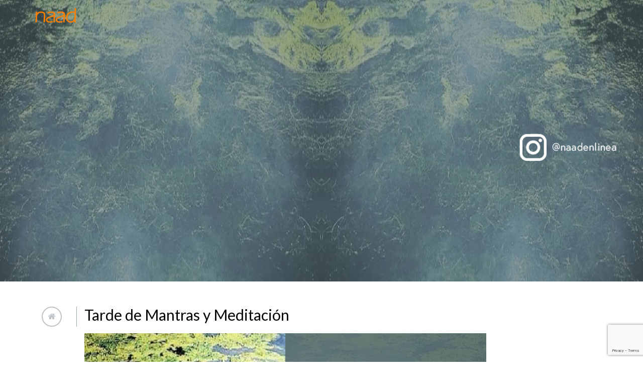

--- FILE ---
content_type: text/html; charset=UTF-8
request_url: https://www.naadchile.cl/talleres/tarde-de-mantras-y-meditacion
body_size: 37418
content:
<!DOCTYPE html>
<!--[if lt IE 7 ]><html class="ie ie6" lang="en"> <![endif]-->
<!--[if IE 7 ]><html class="ie ie7" lang="en"> <![endif]-->
<!--[if IE 8 ]><html class="ie ie8" lang="en"> <![endif]-->
<!--[if IE 9 ]><html class="ie ie9" lang="en"> <![endif]-->
<!--[if (gte IE 10)|!(IE)]><!--><html lang="es"> <!--<![endif]-->
<head>
	<meta charset="utf-8">
    <!-- Title
	================================================== -->
	<title>Naad Chile &raquo; Tarde de Mantras y Meditación    </title>
    <!-- Title / End -->
    
    <!-- Meta
	================================================== -->
	<meta name="description" content="">
    <meta name="keywords" content="">
	<meta name="author" content="">
	<meta name="viewport" content="width=device-width, initial-scale=1, maximum-scale=1">
    <!-- Meta / End -->

	<!-- Favicons
	================================================== -->
	<link rel="shortcut icon" href="http://www.naadchile.cl/wp-content/uploads/2018/06/naad.png">
    <link rel="icon" type="image/png" href="http://www.naadchile.cl/wp-content/uploads/2018/06/naad.png" />
	<link rel="apple-touch-icon" href="http://www.naadchile.cl/wp-content/uploads/2015/04/naad.png">
	<link rel="apple-touch-icon" sizes="72x72" href="http://www.naadchile.cl/wp-content/uploads/2015/04/naad.png">
	<link rel="apple-touch-icon" sizes="114x114" href="http://www.naadchile.cl/wp-content/uploads/2015/04/naad.png">
    <!-- Favicons / End -->
    
    <noscript>
    	<style>
        	#portfolio_list div.item a div.hover {
				top: 0px;
				left: -100%;
				-webkit-transition: all 0.3s ease;
				-moz-transition: all 0.3s ease-in-out;
				-o-transition: all 0.3s ease-in-out;
				-ms-transition: all 0.3s ease-in-out;
				transition: all 0.3s ease-in-out;
			}
			#portfolio_list div.item a:hover div.hover{
				left: 0px;
			}
        </style>
    </noscript>
    
		<!--[if lt IE 9]>
		<script src="http://html5shim.googlecode.com/svn/trunk/html5.js"></script>
	<![endif]-->
    		<script type="text/javascript">
			oe_globals = {"ajaxURL":"https:\/\/www.naadchile.cl\/wp-admin\/admin-ajax.php","homeURL":"https:\/\/www.naadchile.cl"}		</script>
		<meta name='robots' content='max-image-preview:large' />
	<style>img:is([sizes="auto" i], [sizes^="auto," i]) { contain-intrinsic-size: 3000px 1500px }</style>
	<link rel="alternate" type="application/rss+xml" title="Naad Chile &raquo; Feed" href="https://www.naadchile.cl/feed" />
<link rel="alternate" type="application/rss+xml" title="Naad Chile &raquo; Feed de los comentarios" href="https://www.naadchile.cl/comments/feed" />
<link rel="alternate" type="application/rss+xml" title="Naad Chile &raquo; Comentario Tarde de Mantras y Meditación del feed" href="https://www.naadchile.cl/talleres/tarde-de-mantras-y-meditacion/feed" />
<script type="text/javascript">
/* <![CDATA[ */
window._wpemojiSettings = {"baseUrl":"https:\/\/s.w.org\/images\/core\/emoji\/15.0.3\/72x72\/","ext":".png","svgUrl":"https:\/\/s.w.org\/images\/core\/emoji\/15.0.3\/svg\/","svgExt":".svg","source":{"concatemoji":"https:\/\/www.naadchile.cl\/wp-includes\/js\/wp-emoji-release.min.js?ver=6.7.4"}};
/*! This file is auto-generated */
!function(i,n){var o,s,e;function c(e){try{var t={supportTests:e,timestamp:(new Date).valueOf()};sessionStorage.setItem(o,JSON.stringify(t))}catch(e){}}function p(e,t,n){e.clearRect(0,0,e.canvas.width,e.canvas.height),e.fillText(t,0,0);var t=new Uint32Array(e.getImageData(0,0,e.canvas.width,e.canvas.height).data),r=(e.clearRect(0,0,e.canvas.width,e.canvas.height),e.fillText(n,0,0),new Uint32Array(e.getImageData(0,0,e.canvas.width,e.canvas.height).data));return t.every(function(e,t){return e===r[t]})}function u(e,t,n){switch(t){case"flag":return n(e,"\ud83c\udff3\ufe0f\u200d\u26a7\ufe0f","\ud83c\udff3\ufe0f\u200b\u26a7\ufe0f")?!1:!n(e,"\ud83c\uddfa\ud83c\uddf3","\ud83c\uddfa\u200b\ud83c\uddf3")&&!n(e,"\ud83c\udff4\udb40\udc67\udb40\udc62\udb40\udc65\udb40\udc6e\udb40\udc67\udb40\udc7f","\ud83c\udff4\u200b\udb40\udc67\u200b\udb40\udc62\u200b\udb40\udc65\u200b\udb40\udc6e\u200b\udb40\udc67\u200b\udb40\udc7f");case"emoji":return!n(e,"\ud83d\udc26\u200d\u2b1b","\ud83d\udc26\u200b\u2b1b")}return!1}function f(e,t,n){var r="undefined"!=typeof WorkerGlobalScope&&self instanceof WorkerGlobalScope?new OffscreenCanvas(300,150):i.createElement("canvas"),a=r.getContext("2d",{willReadFrequently:!0}),o=(a.textBaseline="top",a.font="600 32px Arial",{});return e.forEach(function(e){o[e]=t(a,e,n)}),o}function t(e){var t=i.createElement("script");t.src=e,t.defer=!0,i.head.appendChild(t)}"undefined"!=typeof Promise&&(o="wpEmojiSettingsSupports",s=["flag","emoji"],n.supports={everything:!0,everythingExceptFlag:!0},e=new Promise(function(e){i.addEventListener("DOMContentLoaded",e,{once:!0})}),new Promise(function(t){var n=function(){try{var e=JSON.parse(sessionStorage.getItem(o));if("object"==typeof e&&"number"==typeof e.timestamp&&(new Date).valueOf()<e.timestamp+604800&&"object"==typeof e.supportTests)return e.supportTests}catch(e){}return null}();if(!n){if("undefined"!=typeof Worker&&"undefined"!=typeof OffscreenCanvas&&"undefined"!=typeof URL&&URL.createObjectURL&&"undefined"!=typeof Blob)try{var e="postMessage("+f.toString()+"("+[JSON.stringify(s),u.toString(),p.toString()].join(",")+"));",r=new Blob([e],{type:"text/javascript"}),a=new Worker(URL.createObjectURL(r),{name:"wpTestEmojiSupports"});return void(a.onmessage=function(e){c(n=e.data),a.terminate(),t(n)})}catch(e){}c(n=f(s,u,p))}t(n)}).then(function(e){for(var t in e)n.supports[t]=e[t],n.supports.everything=n.supports.everything&&n.supports[t],"flag"!==t&&(n.supports.everythingExceptFlag=n.supports.everythingExceptFlag&&n.supports[t]);n.supports.everythingExceptFlag=n.supports.everythingExceptFlag&&!n.supports.flag,n.DOMReady=!1,n.readyCallback=function(){n.DOMReady=!0}}).then(function(){return e}).then(function(){var e;n.supports.everything||(n.readyCallback(),(e=n.source||{}).concatemoji?t(e.concatemoji):e.wpemoji&&e.twemoji&&(t(e.twemoji),t(e.wpemoji)))}))}((window,document),window._wpemojiSettings);
/* ]]> */
</script>
<link rel='stylesheet' id='aqpb-view-css-css' href='https://www.naadchile.cl/wp-content/themes/oneengine/plugins/pagebuilder/assets/css/aqpb-view.css?ver=1768827717' type='text/css' media='all' />
<style id='wp-emoji-styles-inline-css' type='text/css'>

	img.wp-smiley, img.emoji {
		display: inline !important;
		border: none !important;
		box-shadow: none !important;
		height: 1em !important;
		width: 1em !important;
		margin: 0 0.07em !important;
		vertical-align: -0.1em !important;
		background: none !important;
		padding: 0 !important;
	}
</style>
<link rel='stylesheet' id='wp-block-library-css' href='https://www.naadchile.cl/wp-includes/css/dist/block-library/style.min.css?ver=6.7.4' type='text/css' media='all' />
<style id='classic-theme-styles-inline-css' type='text/css'>
/*! This file is auto-generated */
.wp-block-button__link{color:#fff;background-color:#32373c;border-radius:9999px;box-shadow:none;text-decoration:none;padding:calc(.667em + 2px) calc(1.333em + 2px);font-size:1.125em}.wp-block-file__button{background:#32373c;color:#fff;text-decoration:none}
</style>
<style id='global-styles-inline-css' type='text/css'>
:root{--wp--preset--aspect-ratio--square: 1;--wp--preset--aspect-ratio--4-3: 4/3;--wp--preset--aspect-ratio--3-4: 3/4;--wp--preset--aspect-ratio--3-2: 3/2;--wp--preset--aspect-ratio--2-3: 2/3;--wp--preset--aspect-ratio--16-9: 16/9;--wp--preset--aspect-ratio--9-16: 9/16;--wp--preset--color--black: #000000;--wp--preset--color--cyan-bluish-gray: #abb8c3;--wp--preset--color--white: #ffffff;--wp--preset--color--pale-pink: #f78da7;--wp--preset--color--vivid-red: #cf2e2e;--wp--preset--color--luminous-vivid-orange: #ff6900;--wp--preset--color--luminous-vivid-amber: #fcb900;--wp--preset--color--light-green-cyan: #7bdcb5;--wp--preset--color--vivid-green-cyan: #00d084;--wp--preset--color--pale-cyan-blue: #8ed1fc;--wp--preset--color--vivid-cyan-blue: #0693e3;--wp--preset--color--vivid-purple: #9b51e0;--wp--preset--gradient--vivid-cyan-blue-to-vivid-purple: linear-gradient(135deg,rgba(6,147,227,1) 0%,rgb(155,81,224) 100%);--wp--preset--gradient--light-green-cyan-to-vivid-green-cyan: linear-gradient(135deg,rgb(122,220,180) 0%,rgb(0,208,130) 100%);--wp--preset--gradient--luminous-vivid-amber-to-luminous-vivid-orange: linear-gradient(135deg,rgba(252,185,0,1) 0%,rgba(255,105,0,1) 100%);--wp--preset--gradient--luminous-vivid-orange-to-vivid-red: linear-gradient(135deg,rgba(255,105,0,1) 0%,rgb(207,46,46) 100%);--wp--preset--gradient--very-light-gray-to-cyan-bluish-gray: linear-gradient(135deg,rgb(238,238,238) 0%,rgb(169,184,195) 100%);--wp--preset--gradient--cool-to-warm-spectrum: linear-gradient(135deg,rgb(74,234,220) 0%,rgb(151,120,209) 20%,rgb(207,42,186) 40%,rgb(238,44,130) 60%,rgb(251,105,98) 80%,rgb(254,248,76) 100%);--wp--preset--gradient--blush-light-purple: linear-gradient(135deg,rgb(255,206,236) 0%,rgb(152,150,240) 100%);--wp--preset--gradient--blush-bordeaux: linear-gradient(135deg,rgb(254,205,165) 0%,rgb(254,45,45) 50%,rgb(107,0,62) 100%);--wp--preset--gradient--luminous-dusk: linear-gradient(135deg,rgb(255,203,112) 0%,rgb(199,81,192) 50%,rgb(65,88,208) 100%);--wp--preset--gradient--pale-ocean: linear-gradient(135deg,rgb(255,245,203) 0%,rgb(182,227,212) 50%,rgb(51,167,181) 100%);--wp--preset--gradient--electric-grass: linear-gradient(135deg,rgb(202,248,128) 0%,rgb(113,206,126) 100%);--wp--preset--gradient--midnight: linear-gradient(135deg,rgb(2,3,129) 0%,rgb(40,116,252) 100%);--wp--preset--font-size--small: 13px;--wp--preset--font-size--medium: 20px;--wp--preset--font-size--large: 36px;--wp--preset--font-size--x-large: 42px;--wp--preset--spacing--20: 0.44rem;--wp--preset--spacing--30: 0.67rem;--wp--preset--spacing--40: 1rem;--wp--preset--spacing--50: 1.5rem;--wp--preset--spacing--60: 2.25rem;--wp--preset--spacing--70: 3.38rem;--wp--preset--spacing--80: 5.06rem;--wp--preset--shadow--natural: 6px 6px 9px rgba(0, 0, 0, 0.2);--wp--preset--shadow--deep: 12px 12px 50px rgba(0, 0, 0, 0.4);--wp--preset--shadow--sharp: 6px 6px 0px rgba(0, 0, 0, 0.2);--wp--preset--shadow--outlined: 6px 6px 0px -3px rgba(255, 255, 255, 1), 6px 6px rgba(0, 0, 0, 1);--wp--preset--shadow--crisp: 6px 6px 0px rgba(0, 0, 0, 1);}:where(.is-layout-flex){gap: 0.5em;}:where(.is-layout-grid){gap: 0.5em;}body .is-layout-flex{display: flex;}.is-layout-flex{flex-wrap: wrap;align-items: center;}.is-layout-flex > :is(*, div){margin: 0;}body .is-layout-grid{display: grid;}.is-layout-grid > :is(*, div){margin: 0;}:where(.wp-block-columns.is-layout-flex){gap: 2em;}:where(.wp-block-columns.is-layout-grid){gap: 2em;}:where(.wp-block-post-template.is-layout-flex){gap: 1.25em;}:where(.wp-block-post-template.is-layout-grid){gap: 1.25em;}.has-black-color{color: var(--wp--preset--color--black) !important;}.has-cyan-bluish-gray-color{color: var(--wp--preset--color--cyan-bluish-gray) !important;}.has-white-color{color: var(--wp--preset--color--white) !important;}.has-pale-pink-color{color: var(--wp--preset--color--pale-pink) !important;}.has-vivid-red-color{color: var(--wp--preset--color--vivid-red) !important;}.has-luminous-vivid-orange-color{color: var(--wp--preset--color--luminous-vivid-orange) !important;}.has-luminous-vivid-amber-color{color: var(--wp--preset--color--luminous-vivid-amber) !important;}.has-light-green-cyan-color{color: var(--wp--preset--color--light-green-cyan) !important;}.has-vivid-green-cyan-color{color: var(--wp--preset--color--vivid-green-cyan) !important;}.has-pale-cyan-blue-color{color: var(--wp--preset--color--pale-cyan-blue) !important;}.has-vivid-cyan-blue-color{color: var(--wp--preset--color--vivid-cyan-blue) !important;}.has-vivid-purple-color{color: var(--wp--preset--color--vivid-purple) !important;}.has-black-background-color{background-color: var(--wp--preset--color--black) !important;}.has-cyan-bluish-gray-background-color{background-color: var(--wp--preset--color--cyan-bluish-gray) !important;}.has-white-background-color{background-color: var(--wp--preset--color--white) !important;}.has-pale-pink-background-color{background-color: var(--wp--preset--color--pale-pink) !important;}.has-vivid-red-background-color{background-color: var(--wp--preset--color--vivid-red) !important;}.has-luminous-vivid-orange-background-color{background-color: var(--wp--preset--color--luminous-vivid-orange) !important;}.has-luminous-vivid-amber-background-color{background-color: var(--wp--preset--color--luminous-vivid-amber) !important;}.has-light-green-cyan-background-color{background-color: var(--wp--preset--color--light-green-cyan) !important;}.has-vivid-green-cyan-background-color{background-color: var(--wp--preset--color--vivid-green-cyan) !important;}.has-pale-cyan-blue-background-color{background-color: var(--wp--preset--color--pale-cyan-blue) !important;}.has-vivid-cyan-blue-background-color{background-color: var(--wp--preset--color--vivid-cyan-blue) !important;}.has-vivid-purple-background-color{background-color: var(--wp--preset--color--vivid-purple) !important;}.has-black-border-color{border-color: var(--wp--preset--color--black) !important;}.has-cyan-bluish-gray-border-color{border-color: var(--wp--preset--color--cyan-bluish-gray) !important;}.has-white-border-color{border-color: var(--wp--preset--color--white) !important;}.has-pale-pink-border-color{border-color: var(--wp--preset--color--pale-pink) !important;}.has-vivid-red-border-color{border-color: var(--wp--preset--color--vivid-red) !important;}.has-luminous-vivid-orange-border-color{border-color: var(--wp--preset--color--luminous-vivid-orange) !important;}.has-luminous-vivid-amber-border-color{border-color: var(--wp--preset--color--luminous-vivid-amber) !important;}.has-light-green-cyan-border-color{border-color: var(--wp--preset--color--light-green-cyan) !important;}.has-vivid-green-cyan-border-color{border-color: var(--wp--preset--color--vivid-green-cyan) !important;}.has-pale-cyan-blue-border-color{border-color: var(--wp--preset--color--pale-cyan-blue) !important;}.has-vivid-cyan-blue-border-color{border-color: var(--wp--preset--color--vivid-cyan-blue) !important;}.has-vivid-purple-border-color{border-color: var(--wp--preset--color--vivid-purple) !important;}.has-vivid-cyan-blue-to-vivid-purple-gradient-background{background: var(--wp--preset--gradient--vivid-cyan-blue-to-vivid-purple) !important;}.has-light-green-cyan-to-vivid-green-cyan-gradient-background{background: var(--wp--preset--gradient--light-green-cyan-to-vivid-green-cyan) !important;}.has-luminous-vivid-amber-to-luminous-vivid-orange-gradient-background{background: var(--wp--preset--gradient--luminous-vivid-amber-to-luminous-vivid-orange) !important;}.has-luminous-vivid-orange-to-vivid-red-gradient-background{background: var(--wp--preset--gradient--luminous-vivid-orange-to-vivid-red) !important;}.has-very-light-gray-to-cyan-bluish-gray-gradient-background{background: var(--wp--preset--gradient--very-light-gray-to-cyan-bluish-gray) !important;}.has-cool-to-warm-spectrum-gradient-background{background: var(--wp--preset--gradient--cool-to-warm-spectrum) !important;}.has-blush-light-purple-gradient-background{background: var(--wp--preset--gradient--blush-light-purple) !important;}.has-blush-bordeaux-gradient-background{background: var(--wp--preset--gradient--blush-bordeaux) !important;}.has-luminous-dusk-gradient-background{background: var(--wp--preset--gradient--luminous-dusk) !important;}.has-pale-ocean-gradient-background{background: var(--wp--preset--gradient--pale-ocean) !important;}.has-electric-grass-gradient-background{background: var(--wp--preset--gradient--electric-grass) !important;}.has-midnight-gradient-background{background: var(--wp--preset--gradient--midnight) !important;}.has-small-font-size{font-size: var(--wp--preset--font-size--small) !important;}.has-medium-font-size{font-size: var(--wp--preset--font-size--medium) !important;}.has-large-font-size{font-size: var(--wp--preset--font-size--large) !important;}.has-x-large-font-size{font-size: var(--wp--preset--font-size--x-large) !important;}
:where(.wp-block-post-template.is-layout-flex){gap: 1.25em;}:where(.wp-block-post-template.is-layout-grid){gap: 1.25em;}
:where(.wp-block-columns.is-layout-flex){gap: 2em;}:where(.wp-block-columns.is-layout-grid){gap: 2em;}
:root :where(.wp-block-pullquote){font-size: 1.5em;line-height: 1.6;}
</style>
<link rel='stylesheet' id='contact-form-7-css' href='https://www.naadchile.cl/wp-content/plugins/contact-form-7/includes/css/styles.css?ver=6.0.3' type='text/css' media='all' />
<link rel='stylesheet' id='qligg-swiper-css' href='https://www.naadchile.cl/wp-content/plugins/insta-gallery/assets/frontend/swiper/swiper.min.css?ver=4.6.1' type='text/css' media='all' />
<link rel='stylesheet' id='qligg-frontend-css' href='https://www.naadchile.cl/wp-content/plugins/insta-gallery/build/frontend/css/style.css?ver=4.6.1' type='text/css' media='all' />
<link rel='stylesheet' id='carousel-style-css' href='https://www.naadchile.cl/wp-content/themes/oneengine/css/owl.carousel.css?ver=6.7.4' type='text/css' media='all' />
<link rel='stylesheet' id='bootstrap-style-css' href='https://www.naadchile.cl/wp-content/themes/oneengine/css/bootstrap.css?ver=6.7.4' type='text/css' media='all' />
<link rel='stylesheet' id='animate-css' href='https://www.naadchile.cl/wp-content/themes/oneengine/css/animate.css?ver=6.7.4' type='text/css' media='all' />
<link rel='stylesheet' id='font-awesome-css' href='https://www.naadchile.cl/wp-content/themes/oneengine/css/font-awesome.min.css?ver=6.7.4' type='text/css' media='all' />
<link rel='stylesheet' id='magnific-popup-css' href='https://www.naadchile.cl/wp-content/themes/oneengine/css/magnific-popup.css?ver=6.7.4' type='text/css' media='all' />
<link rel='stylesheet' id='main-style-css' href='https://www.naadchile.cl/wp-content/themes/oneengine/style.css?ver=6.7.4' type='text/css' media='all' />
<link rel='stylesheet' id='custom-css' href='https://www.naadchile.cl/wp-content/themes/oneengine/css/custom-css.php?ver=6.7.4' type='text/css' media='all' />
<script type="text/javascript" src="https://www.naadchile.cl/wp-includes/js/jquery/jquery.min.js?ver=3.7.1" id="jquery-core-js"></script>
<script type="text/javascript" src="https://www.naadchile.cl/wp-includes/js/jquery/jquery-migrate.min.js?ver=3.4.1" id="jquery-migrate-js"></script>
<link rel="https://api.w.org/" href="https://www.naadchile.cl/wp-json/" /><link rel="alternate" title="JSON" type="application/json" href="https://www.naadchile.cl/wp-json/wp/v2/posts/1014" /><link rel="EditURI" type="application/rsd+xml" title="RSD" href="https://www.naadchile.cl/xmlrpc.php?rsd" />
<meta name="generator" content="WordPress 6.7.4" />
<link rel="canonical" href="https://www.naadchile.cl/talleres/tarde-de-mantras-y-meditacion" />
<link rel='shortlink' href='https://www.naadchile.cl/?p=1014' />
<link rel="alternate" title="oEmbed (JSON)" type="application/json+oembed" href="https://www.naadchile.cl/wp-json/oembed/1.0/embed?url=https%3A%2F%2Fwww.naadchile.cl%2Ftalleres%2Ftarde-de-mantras-y-meditacion" />
<link rel="alternate" title="oEmbed (XML)" type="text/xml+oembed" href="https://www.naadchile.cl/wp-json/oembed/1.0/embed?url=https%3A%2F%2Fwww.naadchile.cl%2Ftalleres%2Ftarde-de-mantras-y-meditacion&#038;format=xml" />
		<style type="text/css" id="wp-custom-css">
			.wp-block-embed__wrapper {
    position: relative;
    padding-bottom: 56.25%; /* 16:9 */
    height: 0;
}
.wp-block-embed__wrapper iframe {
    position: absolute;
    top: 0;
    left: 0;
    width: 100%;
    height: 100%;
}		</style>
		<style type="text/css" title="dynamic-css" class="options-output">body{font-family:Lato;font-weight:normal;font-style:normal;text-align:left;font-size:14px;color:#5f6f81;}#main-menu-top .main-menu li a{font-family:Lato;font-weight:normal;font-style:normal;font-size:14px;color:#000000;}h1, h2, h3, h4, h5, h6{font-family:Lato;font-weight:normal;font-style:normal;}</style><link rel="stylesheet" id="options-google-fonts"  href="//fonts.googleapis.com/css?family=Lato&amp;v=1717538801" type="text/css" media="all" /></head>

<body class="post-template-default single single-post postid-1014 single-format-standard">

<script>
  window.fbAsyncInit = function() {
    FB.init({
      appId      : '1739619526310430',
      xfbml      : true,
      version    : 'v2.6'
    });
  };

  (function(d, s, id){
     var js, fjs = d.getElementsByTagName(s)[0];
     if (d.getElementById(id)) {return;}
     js = d.createElement(s); js.id = id;
     js.src = "//connect.facebook.net/en_US/sdk.js";
     fjs.parentNode.insertBefore(js, fjs);
   }(document, 'script', 'facebook-jssdk'));
</script>

	<!-- Preloading
    ======================================================================== -->
	<div class="mask-color">
        <div id="preview-area">
            <div class="spinner">
              <div class="dot1"></div>
              <div class="dot2"></div>
            </div>
        </div>
    </div>
	<!-- Preloading / End -->
         
<!-- Blog Header
======================================================================== -->
<div class="blog-header-wrapper">
		<div class="blog-header-img" style="background-image:url(https://www.naadchile.cl/wp-content/uploads/2020/04/Meditación_Hero.jpg); background-color:#cccccc; background-repeat:no-repeat; background-size:cover; background-attachment: fixed;" ></div>
    <div class="container">
        <div class="row">
            <div class="col-md-12">
                <!-- Logo
                ======================================================================== -->
                <div calss="logo-wrapper">
                    <div class="logo">
                         <a href="https://www.naadchile.cl">
                            <div class="logo-wrapper" style="width:90px;left:0px;top:15px;"><img src="http://www.naadchile.cl/wp-content/uploads/2018/06/logo_naad.png" alt="Naad Chile" /></div>                         </a>
                    </div>  
                </div>
                <!-- Logo / End -->
            </div>
        </div>
    </div>
    <div class="clearfix" style="height:115px;"></div>      
    <div class="container single-blog-mobile">
        <div class="row">
            <div class="col-md-1 col-xs-2  single-blog-mobile et-post-data-left single-blog">
                <a href="https://www.naadchile.cl" class="home-icon"><i class="fa fa-home"></i></a>
                <span class="et-post-month">Abr</span>
                <span class="et-post-date">23</span>
                <a href="#" data-id="1014" class="et-like-post ">
                    <span class="et-post-heart"><i class="fa fa-heart"></i><span class="count">0</span></span>
                </a>
            </div>
            <div class="col-md-1 col-xs-2">
                <div class="social-share single-blog-share">
                    <ul class="social">
                        <li><a class="sb-facebook" href="http://www.facebook.com/sharer/sharer.php?u=http://www.naadchile.cl/talleres/tarde-de-mantras-y-meditacion" onclick="javascript:window.open(this.href,'', 'menubar=no,toolbar=no,resizable=yes,scrollbars=yes,height=400,width=660');return false;" target="_blank"><i class="fa fa-facebook"></i></a></li><li><a class="sb-twitter" href="http://twitter.com/share?url=http://www.naadchile.cl/talleres/tarde-de-mantras-y-meditacion&amp;lang=es&amp;text=Muy%20interesante:&amp;" onclick="javascript:window.open(this.href,'', 'menubar=no,toolbar=no,resizable=yes,scrollbars=yes,height=400,width=620');return false;" data-count="none" data-via=" "><i class="fa fa-twitter"></i></a></li><li><a class="sb-google" href="https://plus.google.com/share?url=http://www.naadchile.cl/talleres/tarde-de-mantras-y-meditacion" onclick="javascript:window.open(this.href,'', 'menubar=no,toolbar=no,resizable=yes,scrollbars=yes,height=400,width=500');return false;"><i class="fa fa-google-plus"></i></a></li> 
                    </ul>
                </div>
            </div>
         </div>
    </div>
</div>
<!-- end blog-header -->
<div class="clearfix"></div>         
<!-- Container
======================================================================== -->

<div class="container">
	<div class="row">
    	<div class="single-blog-desktop">
            <div class="col-md-1 col-sm-1 et-post-data-left single-blog">
                <a href="https://www.naadchile.cl" class="home-icon"><i class="fa fa-home"></i></a>
            </div>
            <!--<div class="col-md-1 col-sm-1">
                <div class="social-share single-blog-share">
                    <ul class="social">
                        <li><a class="sb-facebook" href="http://www.facebook.com/sharer/sharer.php?u=http://www.naadchile.cl/talleres/tarde-de-mantras-y-meditacion" onclick="javascript:window.open(this.href,'', 'menubar=no,toolbar=no,resizable=yes,scrollbars=yes,height=400,width=660');return false;" target="_blank"><i class="fa fa-facebook"></i></a></li><li><a class="sb-twitter" href="http://twitter.com/share?url=http://www.naadchile.cl/talleres/tarde-de-mantras-y-meditacion&amp;lang=es&amp;text=Muy%20interesante:&amp;" onclick="javascript:window.open(this.href,'', 'menubar=no,toolbar=no,resizable=yes,scrollbars=yes,height=400,width=620');return false;" data-count="none" data-via=" "><i class="fa fa-twitter"></i></a></li><li><a class="sb-google" href="https://plus.google.com/share?url=http://www.naadchile.cl/talleres/tarde-de-mantras-y-meditacion" onclick="javascript:window.open(this.href,'', 'menubar=no,toolbar=no,resizable=yes,scrollbars=yes,height=400,width=500');return false;"><i class="fa fa-google-plus"></i></a></li> 
                    </ul>
                </div>
            </div>-->
        </div>

		<div class="col-md-11" class="post-1014 post type-post status-publish format-standard has-post-thumbnail hentry category-meditacion category-talleres">

			<h1 class="title-single">Tarde de Mantras y Meditación</h1>
			<div class="post-content">
				
<figure class="wp-block-image size-full"><img fetchpriority="high" decoding="async" width="800" height="800" src="http://www.naadchile.cl/wp-content/uploads/2020/04/Meditación_IG.jpg" alt="" class="wp-image-1016" srcset="https://www.naadchile.cl/wp-content/uploads/2020/04/Meditación_IG.jpg 800w, https://www.naadchile.cl/wp-content/uploads/2020/04/Meditación_IG-300x300.jpg 300w, https://www.naadchile.cl/wp-content/uploads/2020/04/Meditación_IG-150x150.jpg 150w, https://www.naadchile.cl/wp-content/uploads/2020/04/Meditación_IG-768x768.jpg 768w, https://www.naadchile.cl/wp-content/uploads/2020/04/Meditación_IG-480x480.jpg 480w" sizes="(max-width: 800px) 100vw, 800px" /></figure>



<p><strong>Sábado 25 de abril, 6 pm.</strong></p>



<p>Todo ser humano experimenta el estado meditativo de forma espontánea u ocasional en algunos momentos a lo largo de su vida, a veces contemplando un paisaje, escuchando música, en situaciones de emergencia, caminando por el bosque o en el momento más inesperado.</p>



<p>Son estados de meditación espontánea que se desvanecen con la misma facilidad que aparecieron, pero siempre dejan su aroma, una resonancia interna, la sensación de haber vivido plenamente al menos durante unos instantes.</p>



<p>Lo más característico del estado meditativo es que cesan el pensamiento y las condicionamentos mentales, quedando solo la experiencia directa. Un conocimiento intuitivo de la interconexión de todas las cosas que en la realidad habitual percibimos separadas debido a la información que nos suministran los sentidos y a la dinámica dual del pensamiento.</p>



<p>Te invitamos a una tarde de mantras y meditación.<br>Sábado 25 de abril a las 6 de la tarde, en línea en nuestra cuenta Instagram:<br><a rel="noreferrer noopener" href="https://instagram.com/naadenlinea" target="_blank">@naadenlinea</a></p>
			</div><!-- Content / End -->
                
			<div class="comment-wrap">
				

<div id="comments" class="oe-comments-area">
	<h2 class="oe-comments-title">
		Se el primero o la primera en enviar un comentario.	</h2>
	<ul class="oe-comment-list">
				<div class="comments-navigation">
		 
		</div>
	</ul>
</div>


<div id="et_respond">
		<div id="respond" class="comment-respond">
		<h3 id="reply-title" class="comment-reply-title">Deja un Comentario <small><a rel="nofollow" id="cancel-comment-reply-link" href="/talleres/tarde-de-mantras-y-meditacion#respond" style="display:none;">Cancelar la respuesta</a></small></h3><form action="https://www.naadchile.cl/wp-comments-post.php" method="post" id="commentform" class="comment-form"><p class="before-text">Tu email no ser&#225; publicado y los campos requiridos est&#225;n indicados.</p><p class="comment-form-comment"><textarea id="comment" name="comment" cols="45" rows="8" aria-required="true" placeholder="Tu contenido *"></textarea></p><p class="comment-form-author"><input id="author" name="author" type="text" placeholder="Your name *" value="" size="30" aria-required='true' /></p>
<p class="comment-form-email"><input id="email" name="email" type="text" placeholder="Your email *" value="" size="30" aria-required='true' /></p>
<p class="comment-form-url"><input id="url" name="url" type="text" placeholder="Website (Optional)" value="" size="30" /></p>
<p class="form-submit"><input name="submit" type="submit" id="submit" class="submit" value="Publicar el comentario" /> <input type='hidden' name='comment_post_ID' value='1014' id='comment_post_ID' />
<input type='hidden' name='comment_parent' id='comment_parent' value='0' />
</p><p style="display: none;"><input type="hidden" id="akismet_comment_nonce" name="akismet_comment_nonce" value="575f773eb9" /></p><p style="display: none !important;" class="akismet-fields-container" data-prefix="ak_"><label>&#916;<textarea name="ak_hp_textarea" cols="45" rows="8" maxlength="100"></textarea></label><input type="hidden" id="ak_js_1" name="ak_js" value="193"/><script>document.getElementById( "ak_js_1" ).setAttribute( "value", ( new Date() ).getTime() );</script></p></form>	</div><!-- #respond -->
	<p class="akismet_comment_form_privacy_notice">Este sitio usa Akismet para reducir el spam. <a href="https://akismet.com/privacy/" target="_blank" rel="nofollow noopener">Aprende cómo se procesan los datos de tus comentarios</a>.</p></div>			</div>			
		</div>		
	</div>
</div>
<a href="https://www.naadchile.cl/referencia/ecuanimidad">
<div class="next-post-container" style="background-image:url(https://www.naadchile.cl/wp-content/uploads/2019/12/MMG_Hero.jpg)">    
    <div class="animation-wrapper col-md-12">
        <div class="heading-title-wrapper blog-page" style="color">           
            <h2 class="title" style="color:#ffffff;" >Ecuanimidad</h2>
            <span class="line-title" style="background-color:#d86c00"></span>
            <span class="sub-title" style="color:#ffffff;" ></span>
        </div>
    </div>
</div>
</a>
<!-- Container / End -->

	</div><!-- #content -->
	<div class="clearfix"></div>
	</div><!-- #page -->
<script type="text/javascript" src="https://www.naadchile.cl/wp-content/themes/oneengine/plugins/pagebuilder/assets/js/aqpb-view.js?ver=1768827717" id="aqpb-view-js-js"></script>
<script type="text/javascript" src="https://www.naadchile.cl/wp-includes/js/comment-reply.min.js?ver=6.7.4" id="comment-reply-js" async="async" data-wp-strategy="async"></script>
<script type="text/javascript" src="https://www.naadchile.cl/wp-includes/js/imagesloaded.min.js?ver=5.0.0" id="imagesloaded-js"></script>
<script type="text/javascript" src="https://www.naadchile.cl/wp-includes/js/masonry.min.js?ver=4.2.2" id="masonry-js"></script>
<script type="text/javascript" src="https://www.naadchile.cl/wp-includes/js/dist/hooks.min.js?ver=4d63a3d491d11ffd8ac6" id="wp-hooks-js"></script>
<script type="text/javascript" src="https://www.naadchile.cl/wp-includes/js/dist/i18n.min.js?ver=5e580eb46a90c2b997e6" id="wp-i18n-js"></script>
<script type="text/javascript" id="wp-i18n-js-after">
/* <![CDATA[ */
wp.i18n.setLocaleData( { 'text direction\u0004ltr': [ 'ltr' ] } );
/* ]]> */
</script>
<script type="text/javascript" src="https://www.naadchile.cl/wp-content/plugins/contact-form-7/includes/swv/js/index.js?ver=6.0.3" id="swv-js"></script>
<script type="text/javascript" id="contact-form-7-js-translations">
/* <![CDATA[ */
( function( domain, translations ) {
	var localeData = translations.locale_data[ domain ] || translations.locale_data.messages;
	localeData[""].domain = domain;
	wp.i18n.setLocaleData( localeData, domain );
} )( "contact-form-7", {"translation-revision-date":"2025-01-14 08:02:48+0000","generator":"GlotPress\/4.0.1","domain":"messages","locale_data":{"messages":{"":{"domain":"messages","plural-forms":"nplurals=2; plural=n != 1;","lang":"es"},"This contact form is placed in the wrong place.":["Este formulario de contacto est\u00e1 situado en el lugar incorrecto."],"Error:":["Error:"]}},"comment":{"reference":"includes\/js\/index.js"}} );
/* ]]> */
</script>
<script type="text/javascript" id="contact-form-7-js-before">
/* <![CDATA[ */
var wpcf7 = {
    "api": {
        "root": "https:\/\/www.naadchile.cl\/wp-json\/",
        "namespace": "contact-form-7\/v1"
    }
};
/* ]]> */
</script>
<script type="text/javascript" src="https://www.naadchile.cl/wp-content/plugins/contact-form-7/includes/js/index.js?ver=6.0.3" id="contact-form-7-js"></script>
<script type="text/javascript" src="https://www.naadchile.cl/wp-content/plugins/insta-gallery/assets/frontend/swiper/swiper.min.js?ver=4.6.1" id="qligg-swiper-js"></script>
<script type="text/javascript" src="https://www.naadchile.cl/wp-includes/js/underscore.min.js?ver=1.13.7" id="underscore-js"></script>
<script type="text/javascript" src="https://www.naadchile.cl/wp-includes/js/backbone.min.js?ver=1.6.0" id="backbone-js"></script>
<script type="text/javascript" src="https://www.naadchile.cl/wp-content/themes/oneengine/js/libs/bootstrap.min.js?ver=3.1.1" id="bootstrap-js"></script>
<script type="text/javascript" src="https://www.naadchile.cl/wp-content/themes/oneengine/js/libs/modernizr.custom.js?ver=2.6.2" id="modernizr-js"></script>
<script type="text/javascript" src="https://www.naadchile.cl/wp-content/themes/oneengine/js/libs/owl.carousel.min.js?ver=1.0.0" id="carousel-js"></script>
<script type="text/javascript" src="https://www.naadchile.cl/wp-content/themes/oneengine/js/libs/jquery.slicknav.min.js?ver=1.0.0" id="slicknav-js"></script>
<script type="text/javascript" src="https://www.naadchile.cl/wp-content/themes/oneengine/js/libs/waypoints.min.js?ver=2.0.3" id="waypoints-js"></script>
<script type="text/javascript" src="https://www.naadchile.cl/wp-content/themes/oneengine/js/libs/waypoints-sticky.js?ver=2.0.4" id="sticky-js"></script>
<script type="text/javascript" src="https://www.naadchile.cl/wp-content/themes/oneengine/js/libs/jquery.easypiechart.min.js?ver=2.1.0" id="easypiechart-js"></script>
<script type="text/javascript" src="https://www.naadchile.cl/wp-content/themes/oneengine/js/libs/counter.js?ver=1.0.0" id="counter-js"></script>
<script type="text/javascript" src="https://www.naadchile.cl/wp-content/themes/oneengine/js/libs/jquery.hoverdir.js?ver=1.1.0" id="hoverdir-js"></script>
<script type="text/javascript" src="https://www.naadchile.cl/wp-content/themes/oneengine/js/libs/classie.js?ver=1.1.0" id="classie-js"></script>
<script type="text/javascript" src="https://www.naadchile.cl/wp-content/themes/oneengine/js/libs/jquery.easing.min.js?ver=1.0.0" id="easing-js"></script>
<script type="text/javascript" src="https://www.naadchile.cl/wp-content/themes/oneengine/js/libs/jquery.scrollTo.min.js?ver=1.4.11" id="scrollto-js"></script>
<script type="text/javascript" src="https://www.naadchile.cl/wp-content/themes/oneengine/js/libs/isotope.pkgd.min.js?ver=1.4.11" id="isotope-js"></script>
<script type="text/javascript" src="https://www.naadchile.cl/wp-content/themes/oneengine/js/libs/jquery.magnific-popup.min.js?ver=0.9.9" id="magnific-js"></script>
<script type="text/javascript" src="https://www.naadchile.cl/wp-content/themes/oneengine/js/main.js?ver=1.0.0" id="main-js"></script>
<script type="text/javascript" src="https://www.naadchile.cl/wp-content/themes/oneengine/js/front.js?ver=1.0.0" id="front-js"></script>
<script type="text/javascript" src="https://www.google.com/recaptcha/api.js?render=6LcQ7Y0UAAAAACButnxIw0TxOaL9T2sLrGFK3_Y_&amp;ver=3.0" id="google-recaptcha-js"></script>
<script type="text/javascript" src="https://www.naadchile.cl/wp-includes/js/dist/vendor/wp-polyfill.min.js?ver=3.15.0" id="wp-polyfill-js"></script>
<script type="text/javascript" id="wpcf7-recaptcha-js-before">
/* <![CDATA[ */
var wpcf7_recaptcha = {
    "sitekey": "6LcQ7Y0UAAAAACButnxIw0TxOaL9T2sLrGFK3_Y_",
    "actions": {
        "homepage": "homepage",
        "contactform": "contactform"
    }
};
/* ]]> */
</script>
<script type="text/javascript" src="https://www.naadchile.cl/wp-content/plugins/contact-form-7/modules/recaptcha/index.js?ver=6.0.3" id="wpcf7-recaptcha-js"></script>
<script defer type="text/javascript" src="https://www.naadchile.cl/wp-content/plugins/akismet/_inc/akismet-frontend.js?ver=1737488542" id="akismet-frontend-js"></script>
</body>
</html>


--- FILE ---
content_type: text/html; charset=utf-8
request_url: https://www.google.com/recaptcha/api2/anchor?ar=1&k=6LcQ7Y0UAAAAACButnxIw0TxOaL9T2sLrGFK3_Y_&co=aHR0cHM6Ly93d3cubmFhZGNoaWxlLmNsOjQ0Mw..&hl=en&v=PoyoqOPhxBO7pBk68S4YbpHZ&size=invisible&anchor-ms=20000&execute-ms=30000&cb=agyl183egxau
body_size: 48484
content:
<!DOCTYPE HTML><html dir="ltr" lang="en"><head><meta http-equiv="Content-Type" content="text/html; charset=UTF-8">
<meta http-equiv="X-UA-Compatible" content="IE=edge">
<title>reCAPTCHA</title>
<style type="text/css">
/* cyrillic-ext */
@font-face {
  font-family: 'Roboto';
  font-style: normal;
  font-weight: 400;
  font-stretch: 100%;
  src: url(//fonts.gstatic.com/s/roboto/v48/KFO7CnqEu92Fr1ME7kSn66aGLdTylUAMa3GUBHMdazTgWw.woff2) format('woff2');
  unicode-range: U+0460-052F, U+1C80-1C8A, U+20B4, U+2DE0-2DFF, U+A640-A69F, U+FE2E-FE2F;
}
/* cyrillic */
@font-face {
  font-family: 'Roboto';
  font-style: normal;
  font-weight: 400;
  font-stretch: 100%;
  src: url(//fonts.gstatic.com/s/roboto/v48/KFO7CnqEu92Fr1ME7kSn66aGLdTylUAMa3iUBHMdazTgWw.woff2) format('woff2');
  unicode-range: U+0301, U+0400-045F, U+0490-0491, U+04B0-04B1, U+2116;
}
/* greek-ext */
@font-face {
  font-family: 'Roboto';
  font-style: normal;
  font-weight: 400;
  font-stretch: 100%;
  src: url(//fonts.gstatic.com/s/roboto/v48/KFO7CnqEu92Fr1ME7kSn66aGLdTylUAMa3CUBHMdazTgWw.woff2) format('woff2');
  unicode-range: U+1F00-1FFF;
}
/* greek */
@font-face {
  font-family: 'Roboto';
  font-style: normal;
  font-weight: 400;
  font-stretch: 100%;
  src: url(//fonts.gstatic.com/s/roboto/v48/KFO7CnqEu92Fr1ME7kSn66aGLdTylUAMa3-UBHMdazTgWw.woff2) format('woff2');
  unicode-range: U+0370-0377, U+037A-037F, U+0384-038A, U+038C, U+038E-03A1, U+03A3-03FF;
}
/* math */
@font-face {
  font-family: 'Roboto';
  font-style: normal;
  font-weight: 400;
  font-stretch: 100%;
  src: url(//fonts.gstatic.com/s/roboto/v48/KFO7CnqEu92Fr1ME7kSn66aGLdTylUAMawCUBHMdazTgWw.woff2) format('woff2');
  unicode-range: U+0302-0303, U+0305, U+0307-0308, U+0310, U+0312, U+0315, U+031A, U+0326-0327, U+032C, U+032F-0330, U+0332-0333, U+0338, U+033A, U+0346, U+034D, U+0391-03A1, U+03A3-03A9, U+03B1-03C9, U+03D1, U+03D5-03D6, U+03F0-03F1, U+03F4-03F5, U+2016-2017, U+2034-2038, U+203C, U+2040, U+2043, U+2047, U+2050, U+2057, U+205F, U+2070-2071, U+2074-208E, U+2090-209C, U+20D0-20DC, U+20E1, U+20E5-20EF, U+2100-2112, U+2114-2115, U+2117-2121, U+2123-214F, U+2190, U+2192, U+2194-21AE, U+21B0-21E5, U+21F1-21F2, U+21F4-2211, U+2213-2214, U+2216-22FF, U+2308-230B, U+2310, U+2319, U+231C-2321, U+2336-237A, U+237C, U+2395, U+239B-23B7, U+23D0, U+23DC-23E1, U+2474-2475, U+25AF, U+25B3, U+25B7, U+25BD, U+25C1, U+25CA, U+25CC, U+25FB, U+266D-266F, U+27C0-27FF, U+2900-2AFF, U+2B0E-2B11, U+2B30-2B4C, U+2BFE, U+3030, U+FF5B, U+FF5D, U+1D400-1D7FF, U+1EE00-1EEFF;
}
/* symbols */
@font-face {
  font-family: 'Roboto';
  font-style: normal;
  font-weight: 400;
  font-stretch: 100%;
  src: url(//fonts.gstatic.com/s/roboto/v48/KFO7CnqEu92Fr1ME7kSn66aGLdTylUAMaxKUBHMdazTgWw.woff2) format('woff2');
  unicode-range: U+0001-000C, U+000E-001F, U+007F-009F, U+20DD-20E0, U+20E2-20E4, U+2150-218F, U+2190, U+2192, U+2194-2199, U+21AF, U+21E6-21F0, U+21F3, U+2218-2219, U+2299, U+22C4-22C6, U+2300-243F, U+2440-244A, U+2460-24FF, U+25A0-27BF, U+2800-28FF, U+2921-2922, U+2981, U+29BF, U+29EB, U+2B00-2BFF, U+4DC0-4DFF, U+FFF9-FFFB, U+10140-1018E, U+10190-1019C, U+101A0, U+101D0-101FD, U+102E0-102FB, U+10E60-10E7E, U+1D2C0-1D2D3, U+1D2E0-1D37F, U+1F000-1F0FF, U+1F100-1F1AD, U+1F1E6-1F1FF, U+1F30D-1F30F, U+1F315, U+1F31C, U+1F31E, U+1F320-1F32C, U+1F336, U+1F378, U+1F37D, U+1F382, U+1F393-1F39F, U+1F3A7-1F3A8, U+1F3AC-1F3AF, U+1F3C2, U+1F3C4-1F3C6, U+1F3CA-1F3CE, U+1F3D4-1F3E0, U+1F3ED, U+1F3F1-1F3F3, U+1F3F5-1F3F7, U+1F408, U+1F415, U+1F41F, U+1F426, U+1F43F, U+1F441-1F442, U+1F444, U+1F446-1F449, U+1F44C-1F44E, U+1F453, U+1F46A, U+1F47D, U+1F4A3, U+1F4B0, U+1F4B3, U+1F4B9, U+1F4BB, U+1F4BF, U+1F4C8-1F4CB, U+1F4D6, U+1F4DA, U+1F4DF, U+1F4E3-1F4E6, U+1F4EA-1F4ED, U+1F4F7, U+1F4F9-1F4FB, U+1F4FD-1F4FE, U+1F503, U+1F507-1F50B, U+1F50D, U+1F512-1F513, U+1F53E-1F54A, U+1F54F-1F5FA, U+1F610, U+1F650-1F67F, U+1F687, U+1F68D, U+1F691, U+1F694, U+1F698, U+1F6AD, U+1F6B2, U+1F6B9-1F6BA, U+1F6BC, U+1F6C6-1F6CF, U+1F6D3-1F6D7, U+1F6E0-1F6EA, U+1F6F0-1F6F3, U+1F6F7-1F6FC, U+1F700-1F7FF, U+1F800-1F80B, U+1F810-1F847, U+1F850-1F859, U+1F860-1F887, U+1F890-1F8AD, U+1F8B0-1F8BB, U+1F8C0-1F8C1, U+1F900-1F90B, U+1F93B, U+1F946, U+1F984, U+1F996, U+1F9E9, U+1FA00-1FA6F, U+1FA70-1FA7C, U+1FA80-1FA89, U+1FA8F-1FAC6, U+1FACE-1FADC, U+1FADF-1FAE9, U+1FAF0-1FAF8, U+1FB00-1FBFF;
}
/* vietnamese */
@font-face {
  font-family: 'Roboto';
  font-style: normal;
  font-weight: 400;
  font-stretch: 100%;
  src: url(//fonts.gstatic.com/s/roboto/v48/KFO7CnqEu92Fr1ME7kSn66aGLdTylUAMa3OUBHMdazTgWw.woff2) format('woff2');
  unicode-range: U+0102-0103, U+0110-0111, U+0128-0129, U+0168-0169, U+01A0-01A1, U+01AF-01B0, U+0300-0301, U+0303-0304, U+0308-0309, U+0323, U+0329, U+1EA0-1EF9, U+20AB;
}
/* latin-ext */
@font-face {
  font-family: 'Roboto';
  font-style: normal;
  font-weight: 400;
  font-stretch: 100%;
  src: url(//fonts.gstatic.com/s/roboto/v48/KFO7CnqEu92Fr1ME7kSn66aGLdTylUAMa3KUBHMdazTgWw.woff2) format('woff2');
  unicode-range: U+0100-02BA, U+02BD-02C5, U+02C7-02CC, U+02CE-02D7, U+02DD-02FF, U+0304, U+0308, U+0329, U+1D00-1DBF, U+1E00-1E9F, U+1EF2-1EFF, U+2020, U+20A0-20AB, U+20AD-20C0, U+2113, U+2C60-2C7F, U+A720-A7FF;
}
/* latin */
@font-face {
  font-family: 'Roboto';
  font-style: normal;
  font-weight: 400;
  font-stretch: 100%;
  src: url(//fonts.gstatic.com/s/roboto/v48/KFO7CnqEu92Fr1ME7kSn66aGLdTylUAMa3yUBHMdazQ.woff2) format('woff2');
  unicode-range: U+0000-00FF, U+0131, U+0152-0153, U+02BB-02BC, U+02C6, U+02DA, U+02DC, U+0304, U+0308, U+0329, U+2000-206F, U+20AC, U+2122, U+2191, U+2193, U+2212, U+2215, U+FEFF, U+FFFD;
}
/* cyrillic-ext */
@font-face {
  font-family: 'Roboto';
  font-style: normal;
  font-weight: 500;
  font-stretch: 100%;
  src: url(//fonts.gstatic.com/s/roboto/v48/KFO7CnqEu92Fr1ME7kSn66aGLdTylUAMa3GUBHMdazTgWw.woff2) format('woff2');
  unicode-range: U+0460-052F, U+1C80-1C8A, U+20B4, U+2DE0-2DFF, U+A640-A69F, U+FE2E-FE2F;
}
/* cyrillic */
@font-face {
  font-family: 'Roboto';
  font-style: normal;
  font-weight: 500;
  font-stretch: 100%;
  src: url(//fonts.gstatic.com/s/roboto/v48/KFO7CnqEu92Fr1ME7kSn66aGLdTylUAMa3iUBHMdazTgWw.woff2) format('woff2');
  unicode-range: U+0301, U+0400-045F, U+0490-0491, U+04B0-04B1, U+2116;
}
/* greek-ext */
@font-face {
  font-family: 'Roboto';
  font-style: normal;
  font-weight: 500;
  font-stretch: 100%;
  src: url(//fonts.gstatic.com/s/roboto/v48/KFO7CnqEu92Fr1ME7kSn66aGLdTylUAMa3CUBHMdazTgWw.woff2) format('woff2');
  unicode-range: U+1F00-1FFF;
}
/* greek */
@font-face {
  font-family: 'Roboto';
  font-style: normal;
  font-weight: 500;
  font-stretch: 100%;
  src: url(//fonts.gstatic.com/s/roboto/v48/KFO7CnqEu92Fr1ME7kSn66aGLdTylUAMa3-UBHMdazTgWw.woff2) format('woff2');
  unicode-range: U+0370-0377, U+037A-037F, U+0384-038A, U+038C, U+038E-03A1, U+03A3-03FF;
}
/* math */
@font-face {
  font-family: 'Roboto';
  font-style: normal;
  font-weight: 500;
  font-stretch: 100%;
  src: url(//fonts.gstatic.com/s/roboto/v48/KFO7CnqEu92Fr1ME7kSn66aGLdTylUAMawCUBHMdazTgWw.woff2) format('woff2');
  unicode-range: U+0302-0303, U+0305, U+0307-0308, U+0310, U+0312, U+0315, U+031A, U+0326-0327, U+032C, U+032F-0330, U+0332-0333, U+0338, U+033A, U+0346, U+034D, U+0391-03A1, U+03A3-03A9, U+03B1-03C9, U+03D1, U+03D5-03D6, U+03F0-03F1, U+03F4-03F5, U+2016-2017, U+2034-2038, U+203C, U+2040, U+2043, U+2047, U+2050, U+2057, U+205F, U+2070-2071, U+2074-208E, U+2090-209C, U+20D0-20DC, U+20E1, U+20E5-20EF, U+2100-2112, U+2114-2115, U+2117-2121, U+2123-214F, U+2190, U+2192, U+2194-21AE, U+21B0-21E5, U+21F1-21F2, U+21F4-2211, U+2213-2214, U+2216-22FF, U+2308-230B, U+2310, U+2319, U+231C-2321, U+2336-237A, U+237C, U+2395, U+239B-23B7, U+23D0, U+23DC-23E1, U+2474-2475, U+25AF, U+25B3, U+25B7, U+25BD, U+25C1, U+25CA, U+25CC, U+25FB, U+266D-266F, U+27C0-27FF, U+2900-2AFF, U+2B0E-2B11, U+2B30-2B4C, U+2BFE, U+3030, U+FF5B, U+FF5D, U+1D400-1D7FF, U+1EE00-1EEFF;
}
/* symbols */
@font-face {
  font-family: 'Roboto';
  font-style: normal;
  font-weight: 500;
  font-stretch: 100%;
  src: url(//fonts.gstatic.com/s/roboto/v48/KFO7CnqEu92Fr1ME7kSn66aGLdTylUAMaxKUBHMdazTgWw.woff2) format('woff2');
  unicode-range: U+0001-000C, U+000E-001F, U+007F-009F, U+20DD-20E0, U+20E2-20E4, U+2150-218F, U+2190, U+2192, U+2194-2199, U+21AF, U+21E6-21F0, U+21F3, U+2218-2219, U+2299, U+22C4-22C6, U+2300-243F, U+2440-244A, U+2460-24FF, U+25A0-27BF, U+2800-28FF, U+2921-2922, U+2981, U+29BF, U+29EB, U+2B00-2BFF, U+4DC0-4DFF, U+FFF9-FFFB, U+10140-1018E, U+10190-1019C, U+101A0, U+101D0-101FD, U+102E0-102FB, U+10E60-10E7E, U+1D2C0-1D2D3, U+1D2E0-1D37F, U+1F000-1F0FF, U+1F100-1F1AD, U+1F1E6-1F1FF, U+1F30D-1F30F, U+1F315, U+1F31C, U+1F31E, U+1F320-1F32C, U+1F336, U+1F378, U+1F37D, U+1F382, U+1F393-1F39F, U+1F3A7-1F3A8, U+1F3AC-1F3AF, U+1F3C2, U+1F3C4-1F3C6, U+1F3CA-1F3CE, U+1F3D4-1F3E0, U+1F3ED, U+1F3F1-1F3F3, U+1F3F5-1F3F7, U+1F408, U+1F415, U+1F41F, U+1F426, U+1F43F, U+1F441-1F442, U+1F444, U+1F446-1F449, U+1F44C-1F44E, U+1F453, U+1F46A, U+1F47D, U+1F4A3, U+1F4B0, U+1F4B3, U+1F4B9, U+1F4BB, U+1F4BF, U+1F4C8-1F4CB, U+1F4D6, U+1F4DA, U+1F4DF, U+1F4E3-1F4E6, U+1F4EA-1F4ED, U+1F4F7, U+1F4F9-1F4FB, U+1F4FD-1F4FE, U+1F503, U+1F507-1F50B, U+1F50D, U+1F512-1F513, U+1F53E-1F54A, U+1F54F-1F5FA, U+1F610, U+1F650-1F67F, U+1F687, U+1F68D, U+1F691, U+1F694, U+1F698, U+1F6AD, U+1F6B2, U+1F6B9-1F6BA, U+1F6BC, U+1F6C6-1F6CF, U+1F6D3-1F6D7, U+1F6E0-1F6EA, U+1F6F0-1F6F3, U+1F6F7-1F6FC, U+1F700-1F7FF, U+1F800-1F80B, U+1F810-1F847, U+1F850-1F859, U+1F860-1F887, U+1F890-1F8AD, U+1F8B0-1F8BB, U+1F8C0-1F8C1, U+1F900-1F90B, U+1F93B, U+1F946, U+1F984, U+1F996, U+1F9E9, U+1FA00-1FA6F, U+1FA70-1FA7C, U+1FA80-1FA89, U+1FA8F-1FAC6, U+1FACE-1FADC, U+1FADF-1FAE9, U+1FAF0-1FAF8, U+1FB00-1FBFF;
}
/* vietnamese */
@font-face {
  font-family: 'Roboto';
  font-style: normal;
  font-weight: 500;
  font-stretch: 100%;
  src: url(//fonts.gstatic.com/s/roboto/v48/KFO7CnqEu92Fr1ME7kSn66aGLdTylUAMa3OUBHMdazTgWw.woff2) format('woff2');
  unicode-range: U+0102-0103, U+0110-0111, U+0128-0129, U+0168-0169, U+01A0-01A1, U+01AF-01B0, U+0300-0301, U+0303-0304, U+0308-0309, U+0323, U+0329, U+1EA0-1EF9, U+20AB;
}
/* latin-ext */
@font-face {
  font-family: 'Roboto';
  font-style: normal;
  font-weight: 500;
  font-stretch: 100%;
  src: url(//fonts.gstatic.com/s/roboto/v48/KFO7CnqEu92Fr1ME7kSn66aGLdTylUAMa3KUBHMdazTgWw.woff2) format('woff2');
  unicode-range: U+0100-02BA, U+02BD-02C5, U+02C7-02CC, U+02CE-02D7, U+02DD-02FF, U+0304, U+0308, U+0329, U+1D00-1DBF, U+1E00-1E9F, U+1EF2-1EFF, U+2020, U+20A0-20AB, U+20AD-20C0, U+2113, U+2C60-2C7F, U+A720-A7FF;
}
/* latin */
@font-face {
  font-family: 'Roboto';
  font-style: normal;
  font-weight: 500;
  font-stretch: 100%;
  src: url(//fonts.gstatic.com/s/roboto/v48/KFO7CnqEu92Fr1ME7kSn66aGLdTylUAMa3yUBHMdazQ.woff2) format('woff2');
  unicode-range: U+0000-00FF, U+0131, U+0152-0153, U+02BB-02BC, U+02C6, U+02DA, U+02DC, U+0304, U+0308, U+0329, U+2000-206F, U+20AC, U+2122, U+2191, U+2193, U+2212, U+2215, U+FEFF, U+FFFD;
}
/* cyrillic-ext */
@font-face {
  font-family: 'Roboto';
  font-style: normal;
  font-weight: 900;
  font-stretch: 100%;
  src: url(//fonts.gstatic.com/s/roboto/v48/KFO7CnqEu92Fr1ME7kSn66aGLdTylUAMa3GUBHMdazTgWw.woff2) format('woff2');
  unicode-range: U+0460-052F, U+1C80-1C8A, U+20B4, U+2DE0-2DFF, U+A640-A69F, U+FE2E-FE2F;
}
/* cyrillic */
@font-face {
  font-family: 'Roboto';
  font-style: normal;
  font-weight: 900;
  font-stretch: 100%;
  src: url(//fonts.gstatic.com/s/roboto/v48/KFO7CnqEu92Fr1ME7kSn66aGLdTylUAMa3iUBHMdazTgWw.woff2) format('woff2');
  unicode-range: U+0301, U+0400-045F, U+0490-0491, U+04B0-04B1, U+2116;
}
/* greek-ext */
@font-face {
  font-family: 'Roboto';
  font-style: normal;
  font-weight: 900;
  font-stretch: 100%;
  src: url(//fonts.gstatic.com/s/roboto/v48/KFO7CnqEu92Fr1ME7kSn66aGLdTylUAMa3CUBHMdazTgWw.woff2) format('woff2');
  unicode-range: U+1F00-1FFF;
}
/* greek */
@font-face {
  font-family: 'Roboto';
  font-style: normal;
  font-weight: 900;
  font-stretch: 100%;
  src: url(//fonts.gstatic.com/s/roboto/v48/KFO7CnqEu92Fr1ME7kSn66aGLdTylUAMa3-UBHMdazTgWw.woff2) format('woff2');
  unicode-range: U+0370-0377, U+037A-037F, U+0384-038A, U+038C, U+038E-03A1, U+03A3-03FF;
}
/* math */
@font-face {
  font-family: 'Roboto';
  font-style: normal;
  font-weight: 900;
  font-stretch: 100%;
  src: url(//fonts.gstatic.com/s/roboto/v48/KFO7CnqEu92Fr1ME7kSn66aGLdTylUAMawCUBHMdazTgWw.woff2) format('woff2');
  unicode-range: U+0302-0303, U+0305, U+0307-0308, U+0310, U+0312, U+0315, U+031A, U+0326-0327, U+032C, U+032F-0330, U+0332-0333, U+0338, U+033A, U+0346, U+034D, U+0391-03A1, U+03A3-03A9, U+03B1-03C9, U+03D1, U+03D5-03D6, U+03F0-03F1, U+03F4-03F5, U+2016-2017, U+2034-2038, U+203C, U+2040, U+2043, U+2047, U+2050, U+2057, U+205F, U+2070-2071, U+2074-208E, U+2090-209C, U+20D0-20DC, U+20E1, U+20E5-20EF, U+2100-2112, U+2114-2115, U+2117-2121, U+2123-214F, U+2190, U+2192, U+2194-21AE, U+21B0-21E5, U+21F1-21F2, U+21F4-2211, U+2213-2214, U+2216-22FF, U+2308-230B, U+2310, U+2319, U+231C-2321, U+2336-237A, U+237C, U+2395, U+239B-23B7, U+23D0, U+23DC-23E1, U+2474-2475, U+25AF, U+25B3, U+25B7, U+25BD, U+25C1, U+25CA, U+25CC, U+25FB, U+266D-266F, U+27C0-27FF, U+2900-2AFF, U+2B0E-2B11, U+2B30-2B4C, U+2BFE, U+3030, U+FF5B, U+FF5D, U+1D400-1D7FF, U+1EE00-1EEFF;
}
/* symbols */
@font-face {
  font-family: 'Roboto';
  font-style: normal;
  font-weight: 900;
  font-stretch: 100%;
  src: url(//fonts.gstatic.com/s/roboto/v48/KFO7CnqEu92Fr1ME7kSn66aGLdTylUAMaxKUBHMdazTgWw.woff2) format('woff2');
  unicode-range: U+0001-000C, U+000E-001F, U+007F-009F, U+20DD-20E0, U+20E2-20E4, U+2150-218F, U+2190, U+2192, U+2194-2199, U+21AF, U+21E6-21F0, U+21F3, U+2218-2219, U+2299, U+22C4-22C6, U+2300-243F, U+2440-244A, U+2460-24FF, U+25A0-27BF, U+2800-28FF, U+2921-2922, U+2981, U+29BF, U+29EB, U+2B00-2BFF, U+4DC0-4DFF, U+FFF9-FFFB, U+10140-1018E, U+10190-1019C, U+101A0, U+101D0-101FD, U+102E0-102FB, U+10E60-10E7E, U+1D2C0-1D2D3, U+1D2E0-1D37F, U+1F000-1F0FF, U+1F100-1F1AD, U+1F1E6-1F1FF, U+1F30D-1F30F, U+1F315, U+1F31C, U+1F31E, U+1F320-1F32C, U+1F336, U+1F378, U+1F37D, U+1F382, U+1F393-1F39F, U+1F3A7-1F3A8, U+1F3AC-1F3AF, U+1F3C2, U+1F3C4-1F3C6, U+1F3CA-1F3CE, U+1F3D4-1F3E0, U+1F3ED, U+1F3F1-1F3F3, U+1F3F5-1F3F7, U+1F408, U+1F415, U+1F41F, U+1F426, U+1F43F, U+1F441-1F442, U+1F444, U+1F446-1F449, U+1F44C-1F44E, U+1F453, U+1F46A, U+1F47D, U+1F4A3, U+1F4B0, U+1F4B3, U+1F4B9, U+1F4BB, U+1F4BF, U+1F4C8-1F4CB, U+1F4D6, U+1F4DA, U+1F4DF, U+1F4E3-1F4E6, U+1F4EA-1F4ED, U+1F4F7, U+1F4F9-1F4FB, U+1F4FD-1F4FE, U+1F503, U+1F507-1F50B, U+1F50D, U+1F512-1F513, U+1F53E-1F54A, U+1F54F-1F5FA, U+1F610, U+1F650-1F67F, U+1F687, U+1F68D, U+1F691, U+1F694, U+1F698, U+1F6AD, U+1F6B2, U+1F6B9-1F6BA, U+1F6BC, U+1F6C6-1F6CF, U+1F6D3-1F6D7, U+1F6E0-1F6EA, U+1F6F0-1F6F3, U+1F6F7-1F6FC, U+1F700-1F7FF, U+1F800-1F80B, U+1F810-1F847, U+1F850-1F859, U+1F860-1F887, U+1F890-1F8AD, U+1F8B0-1F8BB, U+1F8C0-1F8C1, U+1F900-1F90B, U+1F93B, U+1F946, U+1F984, U+1F996, U+1F9E9, U+1FA00-1FA6F, U+1FA70-1FA7C, U+1FA80-1FA89, U+1FA8F-1FAC6, U+1FACE-1FADC, U+1FADF-1FAE9, U+1FAF0-1FAF8, U+1FB00-1FBFF;
}
/* vietnamese */
@font-face {
  font-family: 'Roboto';
  font-style: normal;
  font-weight: 900;
  font-stretch: 100%;
  src: url(//fonts.gstatic.com/s/roboto/v48/KFO7CnqEu92Fr1ME7kSn66aGLdTylUAMa3OUBHMdazTgWw.woff2) format('woff2');
  unicode-range: U+0102-0103, U+0110-0111, U+0128-0129, U+0168-0169, U+01A0-01A1, U+01AF-01B0, U+0300-0301, U+0303-0304, U+0308-0309, U+0323, U+0329, U+1EA0-1EF9, U+20AB;
}
/* latin-ext */
@font-face {
  font-family: 'Roboto';
  font-style: normal;
  font-weight: 900;
  font-stretch: 100%;
  src: url(//fonts.gstatic.com/s/roboto/v48/KFO7CnqEu92Fr1ME7kSn66aGLdTylUAMa3KUBHMdazTgWw.woff2) format('woff2');
  unicode-range: U+0100-02BA, U+02BD-02C5, U+02C7-02CC, U+02CE-02D7, U+02DD-02FF, U+0304, U+0308, U+0329, U+1D00-1DBF, U+1E00-1E9F, U+1EF2-1EFF, U+2020, U+20A0-20AB, U+20AD-20C0, U+2113, U+2C60-2C7F, U+A720-A7FF;
}
/* latin */
@font-face {
  font-family: 'Roboto';
  font-style: normal;
  font-weight: 900;
  font-stretch: 100%;
  src: url(//fonts.gstatic.com/s/roboto/v48/KFO7CnqEu92Fr1ME7kSn66aGLdTylUAMa3yUBHMdazQ.woff2) format('woff2');
  unicode-range: U+0000-00FF, U+0131, U+0152-0153, U+02BB-02BC, U+02C6, U+02DA, U+02DC, U+0304, U+0308, U+0329, U+2000-206F, U+20AC, U+2122, U+2191, U+2193, U+2212, U+2215, U+FEFF, U+FFFD;
}

</style>
<link rel="stylesheet" type="text/css" href="https://www.gstatic.com/recaptcha/releases/PoyoqOPhxBO7pBk68S4YbpHZ/styles__ltr.css">
<script nonce="kiQV2XjamKQL_k1zHvsAcg" type="text/javascript">window['__recaptcha_api'] = 'https://www.google.com/recaptcha/api2/';</script>
<script type="text/javascript" src="https://www.gstatic.com/recaptcha/releases/PoyoqOPhxBO7pBk68S4YbpHZ/recaptcha__en.js" nonce="kiQV2XjamKQL_k1zHvsAcg">
      
    </script></head>
<body><div id="rc-anchor-alert" class="rc-anchor-alert"></div>
<input type="hidden" id="recaptcha-token" value="[base64]">
<script type="text/javascript" nonce="kiQV2XjamKQL_k1zHvsAcg">
      recaptcha.anchor.Main.init("[\x22ainput\x22,[\x22bgdata\x22,\x22\x22,\[base64]/[base64]/bmV3IFpbdF0obVswXSk6Sz09Mj9uZXcgWlt0XShtWzBdLG1bMV0pOks9PTM/bmV3IFpbdF0obVswXSxtWzFdLG1bMl0pOks9PTQ/[base64]/[base64]/[base64]/[base64]/[base64]/[base64]/[base64]/[base64]/[base64]/[base64]/[base64]/[base64]/[base64]/[base64]\\u003d\\u003d\x22,\[base64]\\u003d\\u003d\x22,\[base64]/Cs8O5EcKSRcK9w6wBQ8Odw5XDt8O0w55ScsKfw4LDpRhoT8KHwqDCmmnCmsKQWUBOZ8ORCcKUw4t7NcKzwpojVGoiw7smwq07w4/[base64]/KMKrw6oUw7Vxw5zCnMKQHkAZE2lXJ8KWVsOtDMO2R8ODQi1vLwV0wokOPcKabcKCR8OgwpvDqsOQw6EkwqjCrggyw44mw4XCncK6ZsKXHEsswpjCtTkSZUFncBIww49AdMOnw6rDiSfDlHTCkF8oEsO/O8KBw5TDqMKpVjLDj8KKUnTDg8OPFMOBDj4/[base64]/Eh4DOsO0w4spQkLDl8OFw6/DmMOTw6LDtl/DvMKPw5LDvMOAw70zSmnDt1Y8w5XDn8O1HsO8w7TDjC7CmGk/[base64]/CvhUDQ0sfGEpscsOzOcOwY8KRw5TCmsKhUcOww64TwpVzw7scJwbChxI8DwbDih3ChcK7w47CriJidMOBw4vCrcKOS8K0w6PCj3Rmwq/CmGVaw6ZPB8KLM0/Cln1tbMOcJMK/[base64]/[base64]/w4saVMONwqsAVGrDpWDCvTLDmDHDt0Jrw4cpScO3wpg5w68qd2vCq8OUL8K4wrLDl3/DvChgw5bDpk3Co1jCjsOowrXCtx4WbnjDqMOOwr4hwrlXJMKnG2XCl8KowqzDrD0MJXfDnsK7w5FwEWzCvMOqwrpuw5PDpcOJImV6WsK1wolNwrLDq8OQfMKXw6fCnsKVw4lLTFw1wq/CuzXDmcKTwqTCh8O4asOuwprCmAlYw6bCrkAmwpHCuE4PwoJew5/[base64]/DqgfDpU08ZAZ/G8KuYBzCs8OGwr5EAsO+LsOvw6LCtkrCmMOaV8OWwpk9wp06ASMcw4tHwoU/PMO9YMOOC0F1wpHCocO0w5HCp8KQP8O9w7vDlsOXe8K2BH7DvSfDpTXCsGrDsMK9wpfDiMOXw6nDjSxdYxclZsKnw6vCpBZxw5VPflXDhzrDpMOZwr7CjgfDjGfCtsKQw5/DuMKqw7nDsA0af8OnGcK2PDrDuAfDpSbDqsO1XijCkSJNw6Z9w7vCoMKtKGxfwrgUw6vCm23DiFrCpwvCucK+AAvCsUFtMUkWw4Jcw7DCu8OIVRZ/w6A2dlg/[base64]/[base64]/wpbDicORRMK7w4tzMwswXMKtw7JmwrIDJwZDHwfDrVHCqjNzw4DDhBlyFXodw5Rqw77DiMOOJMK7w7jCvcKDJcO4bcOlwpYgwqrCjFdDwotRwqs3F8OLw5PClcK7XVnChcOgwr5cIMOXwpDCkMK5K8OFwqp5QS/DkEsAw6jCin7Ds8OeOMKUIxgkw5LCohxgwo86EMOzAE3Do8O6wqBnwq3DsMKSEMOmwqwBLMKDesO5wr0twp15w6PChcK8wpchw7nCgcK/woPDu8KGFcOXw6IsZXFEFcKvWHfDuj/ChDzDkcKlfFEpw7knw7QLw7jCqitYwrTCtcKmwrYBPcOiwrPDmiUowphdFWjCpl0rw55jPRtaeSrCvyBGHGsVwpRBw41UwqLChcODw7XCpX7DqhQow5zCqW8SCznCl8OLRy4bw7RfUQ3Cp8KlwrXDo33DtcKgwodUw4HDgsOjPMKKw48qw6jDqsOOU8OoKsKFw5/Dri3CtMORJMKLw6New7YEQ8OJw59ewqUow7/Drz/DunDDqwlgfsKRccKHK8KPw5cBWVhWJ8K1NTXCtiM+D8KvwqBAARwowoLDsWzDssK3ecOdwq/[base64]/wqhvwrvCk8KOCSHDj8OVwq9sKmLCqntWwqnDl1zDkcO4eMOGSsKca8KYNGLDl10CSsKycsOdw6nDmk5vb8OFwq5kCxrCjsObwo3DrsKqF1Blw5rCpEnDviwzw5V3w7Vswp/Cpzkpw6srwqprw5rCjsKZwpJDSB91PiwRBWXDpGHCsMOawrZFw7FjMMOswoZMbTh+w78Kw4HDn8Ksw4VZHmXDg8KNDMOEZsKtw67Cm8OHP27DgxgDKcK1YMO7wozChD0AAz9gP8OYRMOzBcKtw5hNwpPCsMOSHC7CvsOUwp5TwotIw7/Cgk5Lw5AXflgQw6bCjx4iOXdYw53DmVtKVmfDm8OQcTTDvMOTwp8Qw59rf8OgciVcTcOIGF9Mw69jwooaw6DDksOZwrEsKnlpwq9lasObwq7ChydOdgVSw4RNEGrCmsK/wqlhwqAtwqHDvMKIw7kdwokHwpLCtcKiw7vCuUbDm8KLWSt3LkNvwoR0wqFsUcOjw4LDjHMuEz7DtcKJwrBswrIOUMOvw7xHIC3ClQ9Zwp02wo/CnSHDuCo2w4PCvE7CnD/[base64]/Cnx3CksKdTMO/[base64]/DosK+wqLDhU7DuSBlwphmw47CuXDDosODw4oLHDVMJsOFw4PDjVV0w4bCssKIVUjCnsO6EcK7wqIIwpTDgmcBTC4zLkXCi2BECMKXwqM6w7QywqxRwrfCrsOnw79vSn0cBcKGw65pacKIVcOeFj7DmhsBw5/CvX/Dn8Oxfn/DpcO7wqLChkMjwrbCqcKfFcOewqnDomgkBBbCmMKtw4jCoMK4Fi9MezprcMKPwpjCtMK8w7bCu3rCoS3DlMOKwprDnlphHMK5fcO3M3RRb8KjwpYjwp0SbEHDvMOAbRFXL8KwwrnCnhk+w45oC1oYR0vCgVPCjsK/w4DDhMOrHFTDscKqw5HDocKFFTRjL0DDqMOQd3nCkxkzwp9Fw6B9LHPDtMOiw7BQP0tLAMOjw7BIF8K6wp9kbk0/CHHDvgIaBsOwwrNBw5HCqSbChcKAwq8jYcO7Q3RqcFsIwpXCv8O0HMOvwpLDoBd+FnXCo04owqlCw4nCt0pGSDZtwoLCqitDRHEnE8OXDcOgw5sZw7PDhArDlDlSwrXDqT01w5fCrFwcP8O5wrxbw4LDqcONw4HCisKmbMOrw5PDkXhcwoNew7Y/IsKJEMODw4I/RMOlwrwVwqxHSMOCw54MCRHDsMKNwpksw6VhSsOnf8KLwrzCmMOWbytRSnnCqQzCrwfDgsKdZ8K+wpjCn8O9RykrJUzCsxxUVDNyFsODw55ywoJkQFczZcOEw54+ccOFwr1PfsOlw4V+w5/CtwTCryxcP8KgwovCmsKAw73CusOpw6TDqMOHw63DnsKpwpVqw4RDU8O9SsKqwpN3w7rCjV5PLRFKIMKhDmFUQcKobijDtxs+Cll1w57ChMO8w6bDrcKWYMO3bMKyJX5awpV/wrHCm3cKYcKCD1jDh3XCscKBOGzCvcKFCMOUYCNXLsOJBcOyP1/DiAc+wrhowpF+dsOAw6LDgsKEworCq8KSw7cXwoQ5w7vCmzzDjsODwqLChAzCm8K2wpkVJcKaFy3Ch8KPKcKqKcKgwrfCoCzChMKZZMOQK04vwqrDkcK5w5Y6IsOMw4LCpzLDs8KSecKlw7x8w7/CiMOwwqbChw0lw4QAw7TDgsOma8KKw5jDvMKoaMOCaxRRw4saw45VwoLCi2bCo8O/dBEowrbCmsKsVw1Iw5XCjsO5woMBwp3DuMKFw4TDlSk5c2jCqVQGwo3CmsKhBGvDrcKNbsK7JcKlwoTDmzk0wrDCpUR1CGfCnsK3K0pCNhpNwo8Cw5ZaVcOVKMKSK3gNFw/Cq8OVIwhwwpYtw6g3T8KQcgAqwrnCsX9Fw4/[base64]/DjcOlZwAwScKEwrDCsF5beB1wwo/DisOLw4M+Rx/CicKBw6bDoMOrwovChzoGw7JFw6PDnhHDqcOHYm1ufmwYwrhyf8Ktw7ZFf3XDtsKZwoTDnkkTHMKuA8Kgw7o+wrluBsKQH0/Dhy4IdMONw5oAwpQdRGZ9wp4XTHLCrS7DgsK5w5tMTsKCdETDrsOVw43CvTbCrcObw7DCnMOcR8OVCE/CpcKBw7nDmBgGOmrDvm/DjjLDvMK+b1h2XcKkJ8OXMi54DTRuw5ptfEvCo1FsQ1tmJMOcdzzCkMO4wrPDqwY/NsO3ZyXDuhrDsMO1DW5EwoJFOXnCk1wSw6jDnjjCl8KNfQvCnMOHw4geKMO/I8OWZmvDihs3wobDiDPDvsK7w63DosKNFmFdwrJ9w7EdK8KxEcOewoTCpXltw4fDpz1lwoPDm2PCvlp+wpZYQ8O5c8KcwpoNPxHDuRAXF8KbBjbCgMK4w6R4wr1Fw58LwoLDt8K3w4PCqVrDlWhgDMOGEk5MeG/DumBWwrvCswjCqsKQFTIPw6gUPG9Qw5nCjMOCBmjCtk5rccOOJMKTBMKDQMOEwr1Ow6TClh8bG3nDvmfCq3/[base64]/CvWvDsA/[base64]/CgAUhwot7akYtA8OnwoXDr2lpfMKkw6HCjV57Q03CkSknacO3CcKhcB7DgsOAM8K0wolcwrTDkCjDhy53P0FlI2HDj8OgC2fDncKUOsKdKmNOFcKcw6tsQ8OJw6pFw73DgizCj8KeLUXCtR3CoX7DlMO1w7xlOcOUwpLDm8OXaMO8w4fDmcKTw7d0wp/[base64]/[base64]/DpVjDjjojX8K/wr0Aw69yw6DCuMOqw5/CllFkYw7DjMO6IG1QYMOBw4s9FCvCusOwwqLCsDVpw7QuTWcawromw4PCosOKwpc9worCn8OFwplDwq0Ew4NvLGXDqjhuMkEew4QDZSxoGsOsw6TDsjQpN30DwpLCm8OdAxEEJnQ/[base64]/DkGbCp3pUSkHDuMKywpZkYFrCn3/Dr0/DqcK6McOzf8KrwoknH8OEY8OWw695woLDvCNWwpApFsOywqXDmcOUZcO1eMOnfEzCicKUWsOjw5phw4xwGGAAK8K7wo3CvEPDgmzDiFDDpMO4wqx0wp1wwp/CskxeJmV/w7VnSTDCjSUQRQfChUjCs2lPWk8gLGrCkcO5DsO6cMOUw6PCsw/[base64]/DijzDjhjDtMKnw5vCk8O9XMOQw5wlJ8K4ecKlGsO7AMKXw4MTw5RFw43DjsOqwqdhEsK1wrjDsCZ2UMKLw6R8wrgpw5w7w6FvT8KFB8O0B8KuFi4lZDEidizDkl3DmcKLJsOLwqMWTyM7PMOVwrLCozzCnVMSNMKYw4LDgMO/wpzDl8OYd8OEw5PCsDzCnMOuw7XDu0Y3ecOCwpZKw4U2w7hSw6YLwp5zw55qJwA+KcKKfsOBw6RmW8O6wqHDvsKlwrbCp8KxEcOtFxbCuMOHVTJ4MMOlJ2XCsMK8YsKFDVggCMOLJCULwqDDhiYmV8O8w4cgw7nCusKpwozCv8KWw6/CuBnCi3nDj8KoKQYhXiIIwp/ClArDuxjCp3zCvsKHwoURwoAAwpNbWGgNeRrDqAB0wrYNw4Jxw6/[base64]/DvsK1wpPCokzCqRdXw4hdeMOhwojCnsKawp3CpR8wwrRhG8KowrPCocOLflEvwr4Td8OfeMKLwq8EQ2fChUgPw5fDisKeWy5SUnvCnsONAMKVwr/[base64]/DncKdQkANZcKpYsO9w4bDpsOPM8Kbw4gKbsKUwoNzFcOIw5vDjgd/w7TDicKSUMO3w4cZwqZBw73DhsOkcsKVwo9gw5PDk8OXDXHDlVVxw7nCisOgXC3CviXCpcORWMOKMzrDi8KJdsKDDwIJw7MxHcK/[base64]/wrFRwqTCkMKiwqRWw4dCwrMXworCkH9Nw70yw4kvw4A2ScKIW8KqQMKFw48ROcKkwpp6VsO+w4IXwo1Swqsmw7rCusOsKsOjw4rCoxcPwoZaw7EBWSpww7bDv8KHwr7DvB/CmMO2O8K7wp0+MsOswod4XmTCi8OIwoLCuDTCm8KcPMKgw57DvGDCucKswrh1wrvDsjs8YiQRf8Ouw7IawpDCnsKydcOPwqDDu8K9w73CmMOJNBV+P8KLVcKmWC4/J2fChBZQwqw3VmXDncK/[base64]/Dsi99w5XClH/DkcK2w4Y9wqHCoy9VVsKdMMKIw6HDpsOPcBfCrkdGw5XCncOow7NVwobDqlLDisKicSgBFCMrWhI6csKWw5jCrF9+dMOdw70wCsKab1vDssO/[base64]/[base64]/[base64]/w65XGj0EagQ8wozDq3jCglwCO8KtBgTDl8OXXRnDv0PDr8KDWSd5ZMKmw53Dgl0Cw5vCvcOTesOsw5LCu8OEw58aw7nDo8KCXzzCmmJiwqjDjMOpw6YwRl/DrsO0eMKhw7M3D8O8wrrCr8KOw6LCqcOAXMOrwpbDmcKNQhMaRi5pMCsiwr4jVzJAKEZ7JcKQM8OsRFXCmMOnVWccw5bDp0LCnMKtR8KeFMOJwo/DqnwJb3NCw7xCCcKYw7YCBsKAwoXDkVTCkjUaw7XDt3lfw7JudVRqw7PCtsOAGl3DrMKtN8OgM8K5bMOOw4XCtnjDiMKTVMOhbmbDpzjCjsOOw5bCqxJOdsOLwo5tEC1+VXHDrTMZecOmw5JiwoRYRE7CjT/Doko7w4oXw7PDqsKQwoTDi8O+fQBZwplESMKwdAsKAwjDlW97VFVjwrAIPxtEVlRcZHxQCh08w5k8M3nCg8OuSsOqwpPDrSTCpcO/EMOqYylhwp/Dn8KbRBkkwpYLQ8K1w4TCgAvDqMKqdDfCicKTw7XDr8O9w4Mbw4DCh8OGDFMfw5nCnmHClB3CpFIvUSY/ZxsMwojCtMOHwoYgw4jCg8K5RVnDgsKNbE/CsUzDqGzDpDx8w6QrwqjCkBlrwoDCgyZVfX7CuyZSZ2fDuBMPw73Ct8OFMsOpwpPDscKVH8K8GsKjw49Xw61owoLCqj/DtQs/w4zCvBFCwpDClw3DhsOkHcOYY1FEHcO/[base64]/CqcK2AA7Dq8OXwp3CoMOQQQzDqsKscWpyAkvDvEAdwqzCr8KAUcObfMO2wrLDrybCrnBbw6vDjcK4JRzDjnIIe0nCuWoMPjxmZ1DCoWZ0wrwJwptDVy9YwqFKdMKoKcK0DcKJwoLCu8Oww7zCrELCixhXw5lpw7cDdy/CnUzCgU0oOMOVw6Uqe0vCkcOTO8KDJsKSHMKdPMOlwoPDr13Crk/[base64]/Dn8KHeSM2wpXCq2oSw4bDtR1Zb2TDssKfwqYqwo7CkcO9wpIkw4o4IcOKwpzCtkzCmcK4worCiMOsw79rw60ICRHCjA1Bwqhew4xKJSvDhB4LAsKoURQKCHjCgMKOw6bCiUHCt8KOw55BKsKkLsKIw5MKw6/[base64]/DpsK3w5czNQIlwrfCo8KvZx7CtHlRw4nCnxBiK8OiKMONw7Qbw5VfVj5JwoLCijrDmcKQClVXZSUCfVHCssODS2bDlDPCiU07RMOsw47CgsKpGiprwrAfwpLCuDY4WnnCvgsDwqx7wq9hfU86B8OBwqfCusOKwoJ8w7/CtMKtKTzCtMOOwpdGwrjCsG7Ch8KeRhbCgMKBw75Qw78Uwp/[base64]/[base64]/FzXDh2lzFS/DoMOhC8OffGteaMKsE2jDl8KDNsKUwrXDscO0KcOawrHDrGjDqHXCr2/CocKOw5HDisK8YG9NCShVCQHDgcOYw4LCoMKMwoXCr8OVXcOpPxxEOFkywromf8OPDBzDtsK6woQMw7/CgwM6w5DClsOswpzCsAjCjMO8w73DvMOgwqRNwod+a8KswpDDkcKbGMOALsO4wpvCoMO8JH/CjR7DlEHClMOlw6ZZBGhML8ODwr0RasKew6/DkMKdfW/Do8O3DMKSwoHCusK9EcKCMzsqZQTCscOyacKjbWFXw7PChXoRGMO0SwB2wpLCmsOhYXLDnMKqw5hTZMKVaMOiw5V+w45APsOyw4MMbxl4Yl5XVAbDkMK2V8KAbH/DisOyccKaSmIrwqTCisOiXcO0fAXDmcO5w74FUsK/w6hxwp1+WTcwEMO4CRvCujzCmMKGC8OXEgHCh8OewpR5wo4TwqHDmsOAwp3Dgy00w509w7QRasK2W8O2X2VXFcKQw7/Cqx5dTmbDucOKeRltBsKlCAcRwpIFTlbDtsOUH8KBQHrCvm7Dtw1ACcOmw4AfcRZUI37DnMOPJV3CqcOLwpBZL8KYwrbDkcKNEMORYcKuw5fCssOAwo/Cmg5gwqvDicKNasKXA8KIeMKvJzzCqmrDqMO8IcOOGhhdwoBvwpLCkEnDoV4wBcK3Hl3CgE8YwokyDRrDvCTCqnXCnG/DrcOKw5nDhMOyw5LDuiLDjmrDu8ONwq1cAcK2w5oswrfCtkkXw5N/LQ3DlADDrMKIwqENLGjCvSvDgcK5UETDo10FLFoSw5MFCsKTwr7Ci8OCWcKuQhBbZx4fwphNw7nCvcK6B1tvfsOsw6URw7dnQW0oKHPDssOOUQMMURnDgcOpw6fDoFvCusO5JBBDDDbDsMO7Dh/CgsOsworDsFzDtQoQU8O1wpVPwpjDjRoKwpTDm25PJ8OIw4dfw5gaw51fS8OASMKEHsKyQMKQwr1Zwplpw5RTVMO3AcK8KcOzw6vCvcKVwrfCojVWw6XDi2c4N8OgSMKBVMKMTcObPTRye8Oqw43DisOTwpzCnMKaP1RjWsK1dy15wr/DvsKzwo3CgsKxBMOVSzhYTDgUc2EAYcONTcOTwqXChMKXwromworCqsOvw7UrecO2TsOlaMOfw7AFw4/[base64]/CjWHCsyfClCAnF8KNCMK4w53Dn8Ovwq3DqQLDmG3CgUrDiMK/wpcdbU3Dqj/CsTTCmcKLXMOUw7Z6wpsBd8KxVldfw61ZCVp6w6nCpsKmBsKAIFPDvC/Ch8ODwq/CtQIdwp/Dv1bDs0cPPCjDjWUMZx7CssOOLMOAw6I2w54Cw4ctRh97Mk3CocKRw4nCuk5Rw5TCgTHDlTXDosKhwp04bXQ0QsKuwpjDvcKXbcK3w5hswqIgw7xzJMK/wo1Rw5E+wq9nGMKWDD1xA8Kdw5QPw77DpsOyw6Jzw6rDrCbCti/Ch8ONHV1EAMOmTMOqGlQew5hZwpRdw74dwqwiwoLCuzPDisO7IsKJw7Zuwo/CvsKvUcKBw7jDtCxKSALDrWrCg8KHL8KFPcO8CBFlw40/[base64]/w59bw5TCusO0wr40UcK+JFk2VhrCun9ow4MEC1Fsw7HCicKNw5PDoXI5w5zDu8OJJzzCl8OWw5fDp8K3w7LCmSnDj8KHbcKwMcK7wqrDtcK4w5jChsOww5HCjsOMw4JNYDVBwpfCjX/[base64]/[base64]/CvMO3NWnDlUV/wr9zwr0pwrgCwpghwrMfZljDpnjDoMOMKiwRMjDCpcKzwp8aHnHClMOdTC3CthvDm8K9acKTMMKyCsOtwrhXwqnDk3jCkx7DmBokw6jChcKCVQxAw7ZcQ8O9YMOiw7xNH8OMaGdXHUhDwohzSD/[base64]/CjsO9w5FrwqBUXXfDvQfCizDCl8OHw73CqSMgK8KQwqLDoEhmAhDCsQt2woY5N8OZbGVKNW/DkWUew5VDwp/[base64]/DhHMRHTxRwrbDvnI8LkHDqUjDi8O0QTJ5w7AqOCIBX8KHdcOjO2jCmX7DucO2w6gqwoVbd3tNw6Ylw5HClQLCrD8qHcOEeSU/wp9IWcKGMsK5w4nCnR13wp5Iw6zChE7Co0zDqcOTNkPDtiDCr3Z+w6cpWArDn8KfwogqK8OFw6TDtmXCt1bCshhwQMOMQsOIW8OyKCYGBH1/wp0rwqPDqwoeIsORwrDCs8KPwpsWCMKQN8KJwrIVw5A6PsKAwqHDgijDtDTCs8OCcCLCn8KoPsKkwofCqXVKOXzDqyDCpcOVw7Z/PcOwIMK6wq12w41SawvCn8O+McKaLwJawqXDr1BEw7xDXH/DnDd+w6VcwpR6w4JVSzrCmS7CoMO7w6DDpMO1w6DCtGXCmsOswpwcw45ow4cnWcOhY8OoQcKadi7CoMOtwo3Dh17DqMO4woJxw7/DtVLDmcKXw7/DlsOCw4DDh8K4csK1d8O6U240woQ9w5txE2jCilbCpVfCoMO7w78yYcO+d10Vwoo4LMOJBC0hw4bChMOew5rCkMKKw4UwQ8Ohwo/DtgXDgMOxAMOqNGjCrsOVdDzClMKCw6FCwrLClMOXwpo5NTjDjsK7Tic9w4HCkhZJw5rDuDZgXGkMw4pVwolqZMOMBHLDmA/DgsO3w4jCsw9Ww4rDscKDw5nDoMO8ccO/UDXCvsK8wqHCsMOew7NLwr/[base64]/CpsO/w6nCrMO5RRQOwqnCrCcmBHoRw7TDgMOWwq7Ckk5bImzClD7Di8KEXsK1H3hawrfDrMK/OMOBwr5Pw49Ow6nCpE3CtmI9PyHDncKCJMKhw583w7bCtX7DhQQcw4/[base64]/Dg8KFw7Y1wpDDvMOqf0UgwrJvwrViIMKMJCfChUjDs8KzQnFNFRPCiMKqIXjCnncBw6MYw6Q9ACI1ekbCm8KlYlvCkcK1DcKfd8O7w7l1TsK8FXY5w5XDl1zDuy45w4c/[base64]/wrvCkn8KIcKMwo9DQcKBJ8OEw5PDlVk9wozCu8Kjwoozw5UXYcKUwrfCswzDmsK0wqrDlMOTAcKHUTPCmT3CjjvClMKOwp/Cq8KhwpZjwo0Lw5/CqWXCu8O2wqXCpVHDvcKjPVsKwpgIwpl4VMKyw6cofcKNwrXDpCrDl3/DvDghwpJhwpDDv0vDhsKMc8OPwrrClcKGw4spHTLDtyMCwqp1wpdjwqRrw4V/PcKJQxrCtMOww7rCvMK/Q1dJwqRbcDtAwpfDs03CkkAZa8O5KnXDhVvDjMK8wpDDmhU3w6HDvMKPw60MPMKdwr3DrE/DimrDvEMnwrbCrUXDpV0yDcOdCsK9wrnDuwPDuGXDmMKNwqp4wo13CMKiw7lGw7s7YsKlwqYTU8OzXl5bMcOTLcOFezlvw5onwrjCjMOKwpR5wq3CuBfDrwZqQU3CkSPDvMK4w7dgwqfDgzvCtBUdwpvCnMKpw4zCnzQ/[base64]/[base64]/[base64]/CssKfZsOaH8K0w4txwoFFX2TCinwzEXANwqbDjQxZw4DDqcKyw5occg15wrDCjsKTTE3ChcK+Q8KTNT/[base64]/DhMO8wpEmw6zCh8K2XUXDrRB1wo7Dty1cf8Oiw4BDwqjCunzDn3h0Lz8lw6LCmsOiw5E4w6Qsw5/DicOrRyTDmsOhwooVwq90M8O9TFHCsMODwpPDssOdwrPDomdRw6jDjAMOwr03RzvCscO/digdfn0wf8OpF8OMEmUjIMKaw7HCpHBgw617Qm/CkjdHw4rDviXDg8KsdEViw5HChyMPwqTCpRl2UnfDnEnCsxvCs8O3wqnDqsONV1jDphvDl8OoAmhFworCpixHwr0/FcKhGsK1GRBUwrAeXsKfEjcGwpU9w57DmMKjRMK7IDnDo1fCtX/DijfDr8KTw7fDscO+wrBhF8OqIyhfOU43A0PCsm3CgzPCuXvDjVgqB8K7AsKxwpDCgRHDgX/DjcKRbhnDjcKNAcOewpbDmMKcDMO9KMO2w40BNFgsw4rDtGLCkcK1w5bCvRjClFrDhRZow6/Cu8O1wq0LUMKKw7LDtx/DmcORFizDrcOWwrYMfzMbPcK3PkFKw4NUbsOSwqnCusOaAcOcw5jCn8OMwpTDgTdMw5Q0wpANw5/DucOYYE/Dh1DCucKqTwU+wrxxwqFYPsKdWzk6w4bCgcOsw5BNNBpnHsKiTcO8JcKibDdow7paw6MENMKwScK6J8OVf8KLw6Euw4DDscKlw7nCrys2Y8KPwoEWw6nCj8Ogwqgkw7hjEHteVsOJw6kZw5IUdinCr2XDk8K0aT/[base64]/woELwrPCj8KYKXDCryZTR8KxwpfDvcOMwr0Cw4BQSsOQw5JqMcOibsO1wpvDqBUOwp3Di8OaCsKkwoZqAWQawo11w4HCo8Opw7nCihfCs8OYNBvDncKwwoDDskY3w4dTwq4yVsK+w7U3wpDCvCkmRyJhwo/DpUfCp2Q/wp8gw7rDsMKdEsKGw7cOw7g1YMOuw6NvwqE2w4DCkVfCkcKKwoIHFj13wp5nBzDCl1jDk1l7GAFrw5JnG2B0wqYVAsKnUcKjwrLDukLDk8KFwrnDtsOJwrpCeHDDtXx4w7RdZsObw5jCvi9LWDvCrcKUYMOLMFdyw6LCrwnDvnl+w7kfw7XCocKDFCx/GA0PcMOiA8KgSMKQwp7CncKYwq0IwoICUlPCo8ONJy1GwoHDqcKVfyUrRsK4L1zCpHwiw6UdLsOxw6UVwrNLN2JJKyQ+w6YrAMKJw6rDhxAQYhLCmsK/HxvDvMK3w6RgHUlkR1HCkF/DrMK0wp7DgcKoA8Kow4pXw4LDiMKTAcO4LcKwGwczw4VuHcKawrg0w5rDlQnClMK+ZMKTw77CjjvDoT3ChcOcUnpgw6E5UQXDqUjChgXDusKwIBsww4DCvW/DrsOCwr3DusOKHTleKMKawqrCuzLDjMKuFmkJwqFSw57Dvn/DtVtRLMO/wrrDtMOPIBjDrMK+RWrDrcKWYXvCv8OXTUTCh241NMKqR8OKwofCkMKswp3CtBPDu8Klwp4VecOwwpIwwpvDimPCvwPDqMK9PizCnyrCi8KiLm3DpMO+w7bDuVxYHcKreFTDm8ORQcObf8Ovw5cWwo4twr7Cr8KQw5nCkMKYwq9/[base64]/CucOgFcOBwrfDl8Kjw6DCl8OIekEpJz/CgSZfD8OdwofDjhTDhz3DmQXCtMOuwoYbIT/DhS3DuMK3OMKaw503w7E1w7vCrsOdwqVjQh7Cgh9caAYDwonDucKiCMOKwp/[base64]/DkcKLwrEEHcKSw45bUz7DqcKxwr/DqCDCsw7Dg8OGHFnDnMOeenzDs8Ogw40nwrnCk3dlwr3CtkXDtBrDscOrw5bCmEEzw6PDqcK+wqjDj3rCo8Knw4XDo8OZe8KwFhUZOMO7R1J9agEEwoQjwp/Dk1nDgSHDkMOZDVnDrwjCssKZOMK7wrrCkMOPw4M0w7bDjnLCokcbaH9Cw4/DkjzCl8Oow73CtMOVRsO0w79KGTdpwpp4GEAHPXx0QsOrExHCpsKfNwpfwoYxw6XCnsKxCMOkMTPCrywSwrArM0zDoTofBcOMw7bDk0HCrHVDRcO7VgBcwonDrUZfw6kSZ8OvwpXDnsOZecOFw47Cnw/DsSpFw49Twr7DssOkwptAFMKsw7zDr8K3wpE+AMKpDMOgBl7CuRrCtcKGw7k0SMOVKMOpw6wnLcOZw5jCtlgyw4vCjSLDnykzOAVfwr0FZcKQw7/DjxDDucKrwpfCliYuBcKZYcKRDmzDnRfCs1oaWDnDgXxSHMO7DyHDisOBw45SL3DCoG7DiyTCsMKtBMOCGsK3w53Ct8O2wok2E2ZawqjDs8Ord8O5ajoMw41Zw4HDmAoaw4/CnsKLwobCmsOGw6lUK3R2EMODfMKjw7PDvcKBDgrDpsKkw4QnW8Kiwo19w5QUw5bCucO1IMK3K0FUd8K0R17CjMOYAmRhwoY7wo1GXMORYMKnaxpKw5ICw4DCkcKZagfDm8KrwqTDi1oKJMOrRUAcBMOWOCbCqsOBYsOERsKdNljCqBLCq8KYS0s/[base64]/[base64]/CrhoSAsKaw7xOGBjDqMOgJcO+IHXCgmQHF2dhOsOTPMK5woo+J8Oow43CpwRpw7jCoMO4w47CgcKIwpnDpMOWMcK7d8Kkw5VMfsO2w558GsKhw5/CrMKyPsOiwpNafsKEwq96w4fCgcOKOsOHGnPDqQchQsK/[base64]/Cq3nCpWXCocKAAS3DqMOCdsK0w6bCmVZDKCzCoMO6RXDCvHR+w4XDvsKrT0nDmcOEwo40wrgCMsKXAcKFXiTCv1zCizELw7RTPWnDv8Knw5HClcKww47CmMKIw5EIwo1twpzCpMKXwprCg8OXwr0Nw5zCvT/DnG5Cw7vDn8KBw5TDr8Ocwq/DmMKbCUzCjsKVY1ICc8KIcsKkLRLDucKpw5lmwozCoMOYwpHDh0gFS8KNBMK4wpTCssKvGUrCull8w4TDvcKwwoTDqcKTwocPw7YqwpzDssO1w4TDjsKpBMKGBBjDoMKGA8KuSVnDlcKQHlrCiMOjaXfDmsKJPMOkUsOjwrkow5IswoRFwrfDgTfCusOtdMK/w6zDtivDvQMyJ1vCtlMybG/DvhrDjhXDqmjDl8OAw7FNw6HDlcOqw5l2wrsVTGVgw5QBC8KqYsO0OsKrwrcuw5NPw4bDhhnDhsK6bsKbw6PCo8Oew697YV/[base64]/DkQdCwonCr2vDjm1DwqZRwqLCmjXDsMK2w6h9JFsVLcK2w4vCpcOEw4rDssOHwpPClnIjUsOOw6F7w4HDgcKFNWxGw7/Ck34oZcK4w5/[base64]/DnGvCmcO3GDopMWfCvMO9w5bDisK8X8OvBsORw4jCi0rDo8KGLBHCpcKGRcO4wqjDgsO/aS7CvDXDkFfDo8OSX8OLdMOzQMOvwq8FHsOpw6XCocOIQjXCsB8iwqXCvHIkwpB0w5bDv8KCw4IxN8O0wrXDiEvDvE7DkcKCMGskfsO7w77Du8KeU0Vsw4vCkcKxw4dhLcOcw6rDs0p8wqzDmxUewqzDlCkWwo8KOMKww6N5w5wvWcK8VSLClnZbQ8Kiw5nCrcOsw6/DicK2w6dqERTCuMO5w6rClTFyJ8Orw45lEMO0wpxIE8KFw7rDgldSw6lMwqLCrw1/L8OgwrnDpcOdLcK3wobCicKiNMOcw43CgRVeBHYGDXXCrcOTw5M+KcKgDBh3w43DsmTDjgvDuUYnWMKaw5QVb8KzwpBsw4DDqcO9aE/DosKiSn7CuG7Cs8OGCMOGwpDDkVQPwpPCg8OYw7/Dp8KbwqPCrk47FsOeI0l1w7fCr8KAwqbDq8Otw57DtcKHw4cyw4dFFMKTw7vCoy4EWGsEw649ccK9wpnCjcKGw5FQwr3CrcOtacOlwqDClsOzVVPDlcKAwqUcw5Abw4hdY0kVwqhNLn83BMKSam/DtmMiAng2w5bDhsKdLcOkRcOPw4YGw49Dw5XCucKhwqvDrcKwLRLDkA/DqhNgUj7CgcOPwpgXSTVUw73Condiwq3Cq8KNFMOYwqQ/w5xrwrB+wq1MwpnDj0jCskvClRDDozfCkB9we8OtC8KIfmnDhQ/DqS4bD8KVwqnCnMKPwrg7MMOkI8OhwoTCt8OwChLDsMOLwpgEwpYCw7DCt8OyS2rCqcKnA8Oyw6rDh8KLwo4pwpQEKxPCj8KUYV7CpD3Cj0xoZ15aIMOVw4HCkBJBOlvCvMKDS8KIY8OqMGJtU243UwnCsHvDmMOrw7/CgMKfwoVqw7XDgQPCgg/[base64]/CqTvDu8O3woFzwqDDqsK3woLDvGHDrVc7wp4vesOzw51tw5zDvMOAU8Klw6XCuDAqw5UOPsKqwrV9bUQpwrHCucKLGMKew4EwXX/Cu8KgS8Klw7XCn8Okw6hkA8OKwq3Cp8KDdMK+AjvDpMOrwpnCgTLDjzbCk8KhwrvCmsOsWcOCwrHCgMOSdyTCj0nDvSfDpcOlwoBmwrHDvjBmw7wOwrp0M8KKwpPCjCPDnsKLG8KgECYcPMOOGU/[base64]/Dk8OqwqJzLsOdG059NQBhw4/Ds3jCv8OhWcOswos3w5o6w4t7VHPCpEVzBEJaeRHCtynDvMKUwoYJworCrsOoeMKKw4AAw5DDllXDrTLDjSRQdHBsI8KkandgwpLDrFlWNcKXw6VaaRvDkXMTwpULw6ZCcAbDvSFxw4TDlMOEw4FVK8KewpwRUC7CkiFZAgNvw7/Dt8Olb3EXwo/Dk8KMwpvDuMOhLcKWw7XDhsKUw5Jhw6fChMO+w5ppwqXChsOyw5rCmi8awrLCqiTCmcK+LmvDrRvCnhHDkyROBMOuOwrDgAExw4Zpw4cjwozDqX1Mwq9fwrPCmMK7w6RZwqTDkcKXTSxeCsO1f8OrOsOTwqjCtVnDpA3Cgx5Lwr/Cq0/Dm0ZNccKOwq7CucKGwrnCusOsw4bCpcOkR8KAwqXDk3fDrDPCrMKIT8Kua8KrKBdLw4XDi3TCscOfGMO6ZMKQPTAbdMOQXsKzRwjDlyZYQcKvwqvDh8Oyw7nCiFADw6ctw5cgw59/w6PCiyTDmAxRwojCmSvCoMKtZQ55wp5aw74Zw7YHAcO/w6gsIsK2wqfDn8KwWsK9UBNdw7fCt8KmLAN6AXzCosOxw7zCpTnDrTLCkMKGGBTCjsOMw7vCoD1Hf8Omwo1+VHMoI8O+wpPDlU/Dq1VPw5dMdsOTESNNwo3CocOiY0djcwLDosOJFUbCuz/DmcOFaMOZBn45woN0U8KCwqXChzpgJcOzOsKvM2nDocO9wpNSw7/DjmXCusOawqkaRw8aw47CtsK7wqRqw7YzOMOTeAZuwp3DmMK9PFzCrSfCuQUEF8ONw4B5PsOiQmRWw63DmhxKfMK0E8Okw73DnMKMPcKuwrHDomrDs8OCL3ckLxEnXjXDrTrDqcKcPcKOBcOua0PDsWcwTQo+HsO2w7Uzwq/DowgXWWlkG8KDwq9DQ0JDaDV+w71PwpQhAl1eAMKCwpVQwoRtXCB6M1VbcCPCssORN3wqwr/CssKFdcKOFHTDpwDCsToaUUbDiMOSXsKfcsOZwrvDtWrCjhNww7PDszfDu8KRw7YiS8O+w5ZTwrsZwrfDoMKhw4PDkcKAHcO/[base64]\\u003d\x22],null,[\x22conf\x22,null,\x226LcQ7Y0UAAAAACButnxIw0TxOaL9T2sLrGFK3_Y_\x22,0,null,null,null,1,[21,125,63,73,95,87,41,43,42,83,102,105,109,121],[1017145,942],0,null,null,null,null,0,null,0,null,700,1,null,0,\[base64]/76lBhmnigkZhAoZnOKMAhk\\u003d\x22,0,0,null,null,1,null,0,0,null,null,null,0],\x22https://www.naadchile.cl:443\x22,null,[3,1,1],null,null,null,1,3600,[\x22https://www.google.com/intl/en/policies/privacy/\x22,\x22https://www.google.com/intl/en/policies/terms/\x22],\x22JiJF02hvtA8Ofh5TncWPI/oyDU7ufbqnHBmgR4KdLpw\\u003d\x22,1,0,null,1,1768831321232,0,0,[226,62,177],null,[46,222,131,189,68],\x22RC-e0SSkSlrRVqJHA\x22,null,null,null,null,null,\x220dAFcWeA7iMLUoh08op9bUo3A32J4rdu5gNa0m8QakjN1EBN7mEtEbqJMOyzY6kCWPGLi7xvx9Pr8Rmxo8Y9e8Guytu6M5zTeahw\x22,1768914121350]");
    </script></body></html>

--- FILE ---
content_type: text/css
request_url: https://www.naadchile.cl/wp-content/themes/oneengine/style.css?ver=6.7.4
body_size: 42547
content:
/*
Theme Name: OneEngine
Theme URI: http://www.enginethemes.com/themes/oneengine
Author: EngineThemes Team
Author URI: http://www.enginethemes.com
Description: a free WordPress one-page theme, built with simplicity in mind and optimized for better user interactions
Version: 1.0
Tags: fluid-layout, responsive-layout, accessibility-ready, translation-ready
License: GNU General Public License v3
License URI: http://www.gnu.org/licenses/gpl-3.0.html
*/
@CHARSET "ISO-8859-1";

/* =WordPress Core
-------------------------------------------------------------- */
.alignnone {
    margin: 5px 20px 20px 0;
}

.aligncenter,
div.aligncenter {
    display: block;
    margin: 5px auto 5px auto;
}

.alignright {
    float:right;
    margin: 5px 0 20px 20px;
}

.alignleft {
    float: left;
    margin: 5px 20px 20px 0;
}

.aligncenter {
    display: block;
    margin: 5px auto 5px auto;
}

a img.alignright {
    float: right;
    margin: 5px 0 20px 20px;
}

a img.alignnone {
    margin: 5px 20px 20px 0;
}

a img.alignleft {
    float: left;
    margin: 5px 20px 20px 0;
}

a img.aligncenter {
    display: block;
    margin-left: auto;
    margin-right: auto
}

.wp-caption {
    background: #fff;
    border: 1px solid #f0f0f0;
    max-width: 96%; /* Image does not overflow the content area */
    padding: 5px 3px 10px;
    text-align: center;
}

.wp-caption.alignnone {
    margin: 5px 20px 20px 0;
}

.wp-caption.alignleft {
    margin: 5px 20px 20px 0;
}

.wp-caption.alignright {
    margin: 5px 0 20px 20px;
}

.wp-caption img {
    border: 0 none;
    height: auto;
    margin: 0;
    max-width: 98.5%;
    padding: 0;
    width: auto;
}

.wp-caption p.wp-caption-text {
    font-size: 11px;
    line-height: 17px;
    margin: 0;
    padding: 0 4px 5px;
}
.gallery-caption {

}
.bypostauthor {
	
}
/* ---------------------------------------- */
/* G E N E R A L    S T Y L E
/* ---------------------------------------- */
*, body{
	line-height: 1.55;
	-webkit-font-smoothing: antialiased;
}
a, a:hover{
	text-decoration: none;
}
::-webkit-input-placeholder {
   color: #fff;
   font-size:16px;
   
}

:-moz-placeholder { /* Firefox 18- */
   color: #fff;  
   font-size:16px;
}

::-moz-placeholder {  /* Firefox 19+ */
   color: #fff;  
   font-size:16px;
}

:-ms-input-placeholder {  
   color: #fff;  
   font-size:16px;
}
.parallax {
	background-position: center center;
	-webkit-background-size: cover;
	-moz-background-size: cover;
	-o-background-size: cover;
	background-size: cover;
	width: 100%;
	height: 100%;
	position: absolute;
	z-index: -1;
	top:0;
}
.template-wrap{
	position:relative;
}
.display-none{
	display:none;
}
.site-inner{
	
}
.btn.btn-oe{
	color: #000;
	font-size: 16px;
	border: 2px solid #000;
	-moz-border-radius: 25px;
	-webkit-border-radius: 25px;
	border-radius: 25px;
	padding: 5px 25px;
	/*TRANSISTIONS*/
	-webkit-transition: all 0.5s ease;
	   -moz-transition: all 0.5s ease;
	     -o-transition: all 0.5s ease;
	    -ms-transition: all 0.5s ease;
	        transition: all 0.5s ease;
}
.popup-video{
	color:#000;
	font-size:40px;
}
.popup-video .icon-play-video{
	width:50px;
	height:50px;
	text-align:center;
	display:inline-block;
	border:2px solid #000;
	border-radius:50%;
	-moz-border-radius:50%;
	-webkit-border-radius:50%;
	text-align:center;
}
.popup-video .icon-play-video i{
	line-height:3.4;
	font-size: 14px !important;
	display: block;
}
.color-white .popup-video .icon-play-video{
	border-color:#fff;
}

/* ---------------------------------------- */
/*  P R E L O A D I N G   S T Y L E
/* ---------------------------------------- */
.mask-color{
	position: fixed;
	width: 100%;
	height: 100%;
	z-index: 99999999;
}
.mask-color-port{
	position: absolute;
	width: 100%;
	height: 100%;
	z-index: 99999999;
	background:rgba(255,255,255,.6);
	display:none;
}
#preview-area{
	width: 60px;
	height: 60px;
	position: absolute;
	top: 0;
	left: 0;
	bottom: 60px;
	right: 0;
	margin: auto auto;
	-webkit-user-select: none;
	-moz-user-select: none;
	-ms-user-select: none;
	user-select: none;
}
.spinner{
	margin: 0 auto;
	width: 40px;
	height: 40px;
	position: relative;
	text-align: center;
	-webkit-animation: rotate-pin 2.0s infinite linear;
	animation: rotate-pin 2.0s infinite linear;
}
.dot1, .dot2{
	width: 60%;
	height: 60%;
	display: inline-block;
	position: absolute;
	top: 0;
	background-color: #fff;
	border-radius: 100%;
	-webkit-animation: bounce-pin 2.0s infinite ease-in-out;
	animation: bounce-pin 2.0s infinite ease-in-out;
}
.dot2{
	top: auto;
	bottom: 0px;
	-webkit-animation-delay: -1.0s;
	animation-delay: -1.0s;
}
@-webkit-keyframes rotate-pin{
	100%{
		-webkit-transform: rotate(360deg)
	}
}
@keyframes rotate{
	100%{
		transform: rotate(360deg)
	}
}
@-webkit-keyframes bounce-pin{
	0%, 100%{
		-webkit-transform: scale(0.0)
	}
	50%{
		-webkit-transform: scale(1.0)
	}
}
 @keyframes bounce-pin{
	0%, 100%{
		transform: scale(0.0)
	}
	50%{
		transform: scale(1.0)
	}
}
/* ------------------------------------------------ */
/* S L I D E R   S T Y L E   
/* ------------------------------------------------ */
.slider-wrapper{
	position:relative;
	overflow:hidden;
}
.owl-item .item img{
	display: block;
	width: 100%;
	height: auto;
}
.text-slider{
	text-shadow:1px 1px 5px #000;
	width:900px;
	position:absolute;
	left:15%;
	top:40%;
	opacity:0;
	/*TRANSISTIONS*/
	-webkit-transition: all 1s ease;
	   -moz-transition: all 1s ease;
	     -o-transition: all 1s ease;
	    -ms-transition: all 1s ease;
	        transition: all 1s ease;
}
.owl-item.active .item .text-slider{
	left:20%;
	opacity:1;
}
.text-slider p{
	line-height:1.2;
	font-size:65px;
	color: #fefeff;
}
.scroll-down{
	width:40px;
	height:40px;
	text-align:center;
	display:inline-block;
	border:2px solid #fff;
	border-radius:50%;
	-moz-border-radius:50%;
	-webkit-border-radius:50%;
	margin-right:20px;
	position:relative;
	vertical-align: middle;
}
.img-scroll-down{
	background:url(images/arrow.png) no-repeat;
	height:17px;
	width:17px;
	position:absolute;
	background-position:-68px 0px;
	display:inline-block;
	vertical-align: middle;
	left: 50%;
	top: 50%;
	margin-left: -9px;
	margin-top: -9px;
}
a#scroll_to {
	z-index: 999999;
	color: #fff;
	font-size: 24px;
	margin-top: 30px;
	display: block;
}
.arrow-left-slider, .arrow-right-slider{
	width:17px;
	height:17px;
	display:block;
	background:url(images/arrow.png) no-repeat;
	background-position:-35px 0px;
}
.arrow-right-slider{
	background-position:-53px 0px;
}
/* ---------------------------------------- */
/*  C O N T A C T  B L O C K  S T Y L E
/* ---------------------------------------- */
.contact-wrapper {
	text-align: center;
}
/* ---------------------------------------- */
/*  C L I E N T  S T Y L E
/* ---------------------------------------- */
.client-wrapper{
	display:block;
}
.client-img {
	text-align:center;
	overflow:hidden;
	margin-bottom:30px;
}
/* ---------------------------------------- */
/*  B L O G  B L O C K  S T Y L E
/* ---------------------------------------- */

.et-post-data {
	width: 100%;
}
.et-post-data-right ul.post-categories {
	list-style: none;
	padding: 0;
	display: inline-block;
}
.et-post-data-right ul.post-categories li {
	display: inline-block;
	margin: 0;
	padding: 0;
}
.et-blog-post{
	margin-bottom:40px;
}
.et-post-excerpt p{
	font-size:16px;
}
.image-blog-wrapper{
	border-bottom:4px solid;
	margin-bottom:30px;
	height:300px;
	overflow:hidden;
	position:relative;
}
.image-blog-wrapper img{
	min-height: 300px;
}
.et-post-data-left{
	text-align:center;
}
.et-post-data-left.mobile-blog{
	display:none;
	position:absolute;
	bottom:10px;
	left:25px;
}
.et-post-data-left.mobile-blog .et-post-month, .et-post-data-left.mobile-blog .et-post-heart, .et-post-heart i, .et-post-data-left.mobile-blog .et-post-date {
	color:#fff;
}
.et-post-data-left.mobile-blog .et-post-date{
	border-color:#fff !important;
}
.et-post-data-right {
	padding-left:0px !important;
}
.et-post-month, .et-post-heart, .et-post-heart i{
	color: #bdc3c7;
	font-size: 18px;
	text-transform:uppercase;
	display:block;
}
.et-post-date{
	color: #bdc3c7;
	font-size: 32px;
	display: block;
	line-height: .8;
	padding-bottom: 30px;
	border-bottom: 1px solid #95a5a6;
	margin-bottom:20px;
}
.et-post-heart{
	font-size:16px;
}
h1.title-blog{
	color: #000;
	font-size: 24px;
	margin-top: 0;
}
h1.title-blog a{
	color: #000;
	/*TRANSISTIONS*/
	-webkit-transition: all 0.5s ease;
	   -moz-transition: all 0.5s ease;
	     -o-transition: all 0.5s ease;
	    -ms-transition: all 0.5s ease;
	        transition: all 0.5s ease;
}
.et-post-info, .et-post-info a{
	font-size:13px;
	color:#babfc6;
}
.read-more{
	color:#000;
	/*TRANSISTIONS*/
	-webkit-transition: all 0.5s ease;
	   -moz-transition: all 0.5s ease;
	     -o-transition: all 0.5s ease;
	    -ms-transition: all 0.5s ease;
	        transition: all 0.5s ease;
}
.view-all-blog-wrapper{
	display:block;
	text-align:center;
}
.view-all-blog{
	display:inline-block;
	margin:0 auto;
	text-align:center;
}
.view-all-blog, .view-all-blog *{
	/*TRANSISTIONS*/
	-webkit-transition: all 0.5s ease;
	   -moz-transition: all 0.5s ease;
	     -o-transition: all 0.5s ease;
	    -ms-transition: all 0.5s ease;
	        transition: all 0.5s ease;
}
.view-all-blog, .view-all-blog span i{
	color:#bdc3c7;
	font-size:14px;
	text-transform:uppercase;
}
.view-all-blog span i{
	font-size:16px;
	display:block;
	line-height:2.5;
}
.view-all-blog span{
	display:block;
	width:40px;
	height:40px;
	border:2px solid #bdc3c7;
	border-radius:50%;
	-moz-border-radius:50%;
	-webkit-border-radius:50%;
	position:relative;
	text-align:center;
	margin:0 auto 10px;
}
.blog-header {
	width: 100%;
	overflow: hidden;
}
.blog-header img {
	max-width: 100%;
	height: auto;
}
.post-content img {
	max-width: 100%;
	height: auto;
}
#comments ul {
	list-style: none;
	margin: 0;
	padding: 0;
}
ul.oe-comment-list ul.children {
	margin-left: 96px !important;
	margin-top: 30px !important;
}
.oe-comment-thumbnail img {
	-moz-border-radius: 50%;
	-webkit-border-radius: 50%;
	border-radius: 50%;
}
.blog-header-wrapper{
	height:560px;
	margin-bottom: 50px;
	position:relative;
}
.blog-header-img{
	width: 100%;
	height: 560px;
	position: absolute;
	z-index: -1;
	background-position: bottom center;
}
.blog-page{
	margin-top:150px !important;
}
.single-blog{
	border-right: 1px solid #95a5a5;
}
.single-blog-mobile{
	display:none;
}
.et-post-data-left.single-blog a.home-icon{
	display:block;
	width:40px;
	height:40px;
	border:2px solid #bdc3c7;
	text-align:center;
	-moz-border-radius: 50%;
	-webkit-border-radius: 50%;
	border-radius: 50%;
	margin:0 auto;
	/*TRANSISTIONS*/
	-webkit-transition: all 0.5s ease;
	   -moz-transition: all 0.5s ease;
	     -o-transition: all 0.5s ease;
	    -ms-transition: all 0.5s ease;
	        transition: all 0.5s ease;
}
.et-post-data-left.single-blog a.home-icon i{
	display:block;
	line-height:2.3;
	font-size:16px;
	color:#bdc3c7;
	/*TRANSISTIONS*/
	-webkit-transition: all 0.5s ease;
	   -moz-transition: all 0.5s ease;
	     -o-transition: all 0.5s ease;
	    -ms-transition: all 0.5s ease;
	        transition: all 0.5s ease;
}
.et-post-data-left.single-blog .et-post-month{
	border-top: 1px solid #95a5a6;
	padding-top:30px;
	margin-top: 20px;
}
.social-share.single-blog-share{
	margin-top:0 !important;
}
.social-share.single-blog-share ul.social {
	float: none !important;
}
.social-share.single-blog-share ul.social li{
	display:none !important;
	margin-bottom:30px;
}
.title-single{
	color: #000;
	font-size: 30px;
	margin-top:0;
	margin-bottom:20px;
}
.post-tags{
	border-top:1px solid #000;
	padding:30px 0 0;
	margin:30px 0 0;
}
.post-tags a{
	color: #bdc3c7;
	margin-left:5px;
	font-size: 14px;
	/*TRANSISTIONS*/
	-webkit-transition: all 0.5s ease;
	   -moz-transition: all 0.5s ease;
	     -o-transition: all 0.5s ease;
	    -ms-transition: all 0.5s ease;
	        transition: all 0.5s ease;
}
.post-tags a:hover{
	color:#9b59b6;
}
.next-post-container {
	position: relative;
	height: 400px;
	overflow: hidden;
	margin-top: 50px;
	background:#cacaca;
	background-position:bottom center;
	background-size: cover;
	background-repeat: no-repeat;
}
.next-post-container img {
	width: 100%;
	height: auto;
	position: absolute;
}
.post-content blockquote{
	margin-left:30px;
	border-left: 3px solid #9b59b6;
}
.comment-wrap{
	margin-top:30px;
	border-top:1px solid #000;
}
.oe-comments-title{
	margin-bottom:30px;
	color: #3b3b3b;
	font-size: 24px;
}
.oe-comment-left{
	overflow:hidden;
	float:left;
	margin-right:30px;
}
.oe-comment-right{
	overflow:hidden;
	position:relative;
}
.oe-comment-author{
	display:block;
	color: #5f6f81;
	font-size: 16px;
	line-height:1;
}
.oe-comment-time{
	color: #bdc3c7;
	font-size: 14px;
}
.oe-comment-content{
	margin-top:10px;
}
.oe-comment-content p{
	color: #5f6f81;
	font-size: 16px;
}
.comment-reply-link{
	position:absolute;
	right:0;
	top:0;
	/*TRANSISTIONS*/
	-webkit-transition: all 0.5s ease;
	   -moz-transition: all 0.5s ease;
	     -o-transition: all 0.5s ease;
	    -ms-transition: all 0.5s ease;
	        transition: all 0.5s ease;
}
.oe-comment-list > li{
	margin-bottom:30px;
}
#et_respond{
	border:1px solid #000;
	-moz-border-radius: 4px;
	-webkit-border-radius: 4px;
	border-radius: 4px;
	padding:30px;
	margin-top: 40px;
}
#reply-title{
	color: #3b3b3b;
	font-size: 24px;
	margin-top:0;
}
.comment-form p {
	margin-bottom:15px;
	display: block;
	overflow: hidden;
}
.comment-form-author input, .comment-form-email input, .comment-form-url input, .comment-form-comment textarea{
	-moz-border-radius: 3px;
	-webkit-border-radius: 3px;
	border-radius: 3px;
	-moz-background-clip: padding;
	-webkit-background-clip: padding-box;
	background-clip: padding-box;
	background-color: #f1f1f1;
	box-shadow: none;
	padding: 15px 20px;
	width: 100%;
	border: none;
}
.before-text{
	opacity: .6;
	color: #5f6f81;
	font-size: 16px;
}
.form-submit input[type="submit"]{
	margin-top:10px;
	color: #000;
	font-size: 16px;
	display: inline-block;
	border: 2px solid #000;
	-moz-border-radius: 25px;
	-webkit-border-radius: 25px;
	border-radius: 25px;
	padding: 5px 25px;
	float: left;
	-webkit-transition: all 0.5s ease;
	-moz-transition: all 0.5s ease;
	-o-transition: all 0.5s ease;
	-ms-transition: all 0.5s ease;
	transition: all 0.5s ease;
	background:none;
	float:right;
	box-shadow:none;
}
.blog-filter-container {
	overflow: hidden;
}
.blog-filer {
	text-align: center;
	margin-bottom:30px;
}
.blog-filer ul {
	list-style: none;
}
.blog-filer ul li{
	display: inline-block;
	margin-right: 10px;
}

.blog-filer ul li a{
	color: #bdc3c7;
	font-size: 16px;
	display: inline-block;
	border: 2px solid #bdc3c7;
	-moz-border-radius: 25px;
	-webkit-border-radius: 25px;
	border-radius: 25px;
	padding: 5px 25px;
	float:left;
	/*TRANSISTIONS*/
	-webkit-transition: all 0.5s ease;
	   -moz-transition: all 0.5s ease;
	     -o-transition: all 0.5s ease;
	    -ms-transition: all 0.5s ease;
	        transition: all 0.5s ease;
}
.blog-filer ul li.active a, .blog-filer ul li:hover a{
	color: #fff;
	background:#000;
	border-color:#000;
}
/* ---------------------------------------- */
/*  P O R T F O L I O  B L O C K  S T Y L E
/* ---------------------------------------- */
.portfolio-cat-wrapper{
	margin-bottom:30px;
}
ul.portfolio-category {
	list-style: none;
	padding: 0;
	margin: 0;
}
ul.portfolio-category {
	text-align: center;
	text-transform: uppercase;
	margin-top: 30px;
	margin-bottom: 30px;	
}
ul.portfolio-category li {
	display: inline-block;
	margin: 10px 50px;	
}
ul.portfolio-category li a span.icon-categories{
	display:block;
	width:40px;
	height:40px;
	position:relative;
	-moz-border-radius: 50%;
	-webkit-border-radius: 50%;
	border-radius: 50%;
	border:2px solid #bdc3c7;
	margin:0 auto 5px;
	/*TRANSISTIONS*/
	-webkit-transition: all 0.5s ease;
	   -moz-transition: all 0.5s ease;
	     -o-transition: all 0.5s ease;
	    -ms-transition: all 0.5s ease;
	        transition: all 0.5s ease;
}
ul.portfolio-category li a span.icon-categories i{
	color: #bdc3c7;
	font-size:16px;
	line-height:2.3;
	/*TRANSISTIONS*/
	-webkit-transition: all 0.5s ease;
	   -moz-transition: all 0.5s ease;
	     -o-transition: all 0.5s ease;
	    -ms-transition: all 0.5s ease;
	        transition: all 0.5s ease;
}
ul.portfolio-category li a{
	color: #bdc3c7;
	font-size: 18px;
	display:inline-block;
	/*TRANSISTIONS*/
	-webkit-transition: all 0.5s ease;
	   -moz-transition: all 0.5s ease;
	     -o-transition: all 0.5s ease;
	    -ms-transition: all 0.5s ease;
	        transition: all 0.5s ease;
}
.portfolio-list{
	overflow:hidden;
}
.portfolio-list .item{
	margin: 0!important;
	line-height: 0;
	padding: 0 !important;
	position: relative;
	overflow: hidden;
}
ul.portfolio-category li a:hover span.icon-categories, ul.portfolio-category li a.active span.icon-categories{
	border-color:#000;
}
ul.portfolio-category li a:hover span.icon-categories i, ul.portfolio-category li a:hover, ul.portfolio-category li a.active span.icon-categories i, ul.portfolio-category li a.active{
	color:#000;
}
#portfolio_content{
	margin-top:70px;
	display: none;
	padding-top: 30px;
}
.port-content{
	position:relative;
	margin-bottom:60px;
}
.port-control{
	text-align:center;
}
.thumbnail-img img{
	display: block;
  	width: 100%;
  	height: auto;
}
.prev, .next{
	color: #bdc3c7;
	font-size: 12px;
	position:relative;
	text-transform:uppercase;
	/*TRANSISTIONS*/
	-webkit-transition: all 0.5s ease;
	   -moz-transition: all 0.5s ease;
	     -o-transition: all 0.5s ease;
	    -ms-transition: all 0.5s ease;
	        transition: all 0.5s ease;
}
.arrow-port{
	width:17px;
	height:17px;
	background:url(images/arrow.png) no-repeat center center;
	background-position:0 0;
	display:inline-block;
	position:relative;
	top:5px;
}
.arrow-port.left{
	left: -20px;
}
.arrow-port.right{
	background-position: -17px 0;
	right: -20px;
}
.close-port{
	width:40px;
	height:40px;
	display:block;
	position:relative;
	display:inline-block;
	margin:0 50px;
	-moz-border-radius: 50%;
	-webkit-border-radius: 50%;
	border-radius: 50%;
	border:2px solid #bdc3c7;
	text-align:center;
	/*TRANSISTIONS*/
	-webkit-transition: all 0.5s ease;
	   -moz-transition: all 0.5s ease;
	     -o-transition: all 0.5s ease;
	    -ms-transition: all 0.5s ease;
	        transition: all 0.5s ease;
}	
.close-port i{
	font-size:16px;
	color:#bdc3c7;
	display:block;
	line-height:2.3;
	/*TRANSISTIONS*/
	-webkit-transition: all 0.5s ease;
	   -moz-transition: all 0.5s ease;
	     -o-transition: all 0.5s ease;
	    -ms-transition: all 0.5s ease;
	        transition: all 0.5s ease;
}
.title-port-wrapper {
	margin-bottom:40px;
}
.title-port-wrapper .title-port{
	text-align:center;
	color: #000;
	font-size: 32px;
	margin:30px 0 10px;
}
.title-port-wrapper .category{
	color: #5f6f81;
	display:block;
	text-align:center;
	font-size: 18px;
}
.social-share{
	margin-top:10px;
}
.btn.get-in-touch{
	color: #000;
	font-size: 16px;
	display: inline-block;
	border: 2px solid #000;
	-moz-border-radius: 25px;
	-webkit-border-radius: 25px;
	border-radius: 25px;
	padding: 5px 25px;
	float:left;
	/*TRANSISTIONS*/
	-webkit-transition: all 0.5s ease;
	   -moz-transition: all 0.5s ease;
	     -o-transition: all 0.5s ease;
	    -ms-transition: all 0.5s ease;
	        transition: all 0.5s ease;
}
.social-share ul.social{
	margin:0;
	padding:0;
	list-style:none;
	float:right;
}
.social-share ul.social li{
	display:inline-block;
	margin-left: 10px;
}
.social-share ul.social li a{
	display:block;
	width:30px;
	height:30px;
	-moz-border-radius: 50%;
	-webkit-border-radius: 50%;
	border-radius: 50%;
	background:#bdc3c7;
	text-align:center;
	/*TRANSISTIONS*/
	-webkit-transition: all 0.5s ease;
	   -moz-transition: all 0.5s ease;
	     -o-transition: all 0.5s ease;
	    -ms-transition: all 0.5s ease;
	        transition: all 0.5s ease;
}
.social-share ul.social li a i{
	color:#fff;
	display:block;
	line-height: 2.4;
}
/**** Hover Effect ****/
#portfolio_list div.item a div.hover {
	position: absolute;
	background: #333;
	background: rgba(142,68,173,0.8);
	width: 100%;
	height: 100%;
}
#portfolio_list div.item a div.hover span {
	display: block;
	width:40px;
	height:40px;
	-moz-border-radius: 50%;
	-webkit-border-radius: 50%;
	border-radius: 50%;
	border:solid 2px #fff;
	text-align:center;
	position:absolute;
	left: 50%;
	top: 50%;
	margin-left: -20px;
	margin-top: -20px;
}
#portfolio_list div.item a div.hover span i{
	color:#fff;
	font-size:16px;
	display:block;
	line-height:2.3;
}

/* Start: Recommended Isotope styles */
/**** Isotope Filtering ****/
.isotope-item {
    z-index: 2;
}
.isotope-hidden.isotope-item {
    pointer-events: none;
    z-index: 1;
}
/**** Isotope CSS3 transitions ****/
.isotope,
.isotope .isotope-item {
    -webkit-transition-duration: 0.8s;
    -moz-transition-duration: 0.8s;
    -ms-transition-duration: 0.8s;
    -o-transition-duration: 0.8s;
    transition-duration: 0.8s;
}
.isotope {
    -webkit-transition-property: height, width;
    -moz-transition-property: height, width;
    -ms-transition-property: height, width;
    -o-transition-property: height, width;
    transition-property: height, width;
}
.isotope .isotope-item {
    -webkit-transition-property: -webkit-transform, opacity;
    -moz-transition-property:    -moz-transform, opacity;
    -ms-transition-property:     -ms-transform, opacity;
    -o-transition-property:      -o-transform, opacity;
    transition-property:         transform, opacity;
}
/**** disabling Isotope CSS3 transitions ****/
.isotope.no-transition,
.isotope.no-transition .isotope-item,
.isotope .isotope-item.no-transition {
    -webkit-transition-duration: 0s;
    -moz-transition-duration: 0s;
    -ms-transition-duration: 0s;
    -o-transition-duration: 0s;
    transition-duration: 0s;
}
/* End: Recommended Isotope styles */
/* disable CSS transitions for containers with infinite scrolling*/
.isotope.infinite-scrolling {
    -webkit-transition: none;
    -moz-transition: none;
    -ms-transition: none;
    -o-transition: none;
    transition: none;
}
/* END / WORK */
/* ---------------------------------------- */
/*  V I D E O  B L O C K   S T Y L E
/* ---------------------------------------- */
.video-bg {
	position: absolute;
	top: 0;
	left: 0;
	z-index: 1;
	overflow: hidden;
	min-width: 100%;
	min-height: 100%;
}
.video-wrapper {
	min-height: 200px;
	position: relative;
	overflow: hidden;			
}

/* ------------------------------------------------ */
/* L O A D I N G   S T Y L E   
/* ------------------------------------------------ */
.loading-wrapper {
	display: none;
}
.bubblingG {
	text-align: center;
	width:80px;
	height:50px;
	margin: 0 auto;
}

.bubblingG span {
	display: inline-block;
	vertical-align: middle;
	width: 10px;
	height: 10px;
	margin: 25px auto;
	background: #cc467c;
	-moz-border-radius: 50px;
	-moz-animation: bubblingG 1.3s infinite alternate;
	-webkit-border-radius: 50px;
	-webkit-animation: bubblingG 1.3s infinite alternate;
	-ms-border-radius: 50px;
	-ms-animation: bubblingG 1.3s infinite alternate;
	-o-border-radius: 50px;
	-o-animation: bubblingG 1.3s infinite alternate;
	border-radius: 50px;
	animation: bubblingG 1.3s infinite alternate;
}

#bubblingG_1 {
	-moz-animation-delay: 0s;
	-webkit-animation-delay: 0s;
	-ms-animation-delay: 0s;
	-o-animation-delay: 0s;
	animation-delay: 0s;
}

#bubblingG_2 {
	-moz-animation-delay: 0.39s;
	-webkit-animation-delay: 0.39s;
	-ms-animation-delay: 0.39s;
	-o-animation-delay: 0.39s;
	animation-delay: 0.39s;
}

#bubblingG_3 {
	-moz-animation-delay: 0.78s;
	-webkit-animation-delay: 0.78s;
	-ms-animation-delay: 0.78s;
	-o-animation-delay: 0.78s;
	animation-delay: 0.78s;
}

@-moz-keyframes bubblingG {
0% {
	width: 10px;
	height: 10px;
	background-color:#cc467c;
	-moz-transform: translateY(0);
}

100% {
	width: 24px;
	height: 24px;
	background-color:#FFFFFF;
	-moz-transform: translateY(-21px);
}

}

@-webkit-keyframes bubblingG {
0% {
	width: 10px;
	height: 10px;
	background-color:#cc467c;
	-webkit-transform: translateY(0);
}

100% {
	width: 24px;
	height: 24px;
	background-color:#FFFFFF;
	-webkit-transform: translateY(-21px);
}

}

@-ms-keyframes bubblingG {
0% {
	width: 10px;
	height: 10px;
	background-color:#cc467c;
	-ms-transform: translateY(0);
}

100% {
	width: 24px;
	height: 24px;
	background-color:#FFFFFF;
	-ms-transform: translateY(-21px);
}

}

@-o-keyframes bubblingG {
0% {
	width: 10px;
	height: 10px;
	background-color:#cc467c;
	-o-transform: translateY(0);
}

100% {
	width: 24px;
	height: 24px;
	background-color:#FFFFFF;
	-o-transform: translateY(-21px);
}

}

@keyframes bubblingG {
0% {
	width: 10px;
	height: 10px;
	background-color:#cc467c;
	transform: translateY(0);
}

100% {
	width: 24px;
	height: 24px;
	background-color:#FFFFFF;
	transform: translateY(-21px);
}
}
/* ---------------------------------------- */
/*  H E A D E R   S T Y L E
/* ---------------------------------------- */
header{
	width:100%;
	position:relative;
	border-bottom:1px solid #bdc3c7;
}
/* --------- MENU -------- */
#main-menu-top{
	text-align: right;
}
#main-menu-top .main-menu{
	padding:0;
	margin:0;
	list-style:none;
}
#main-menu-top .main-menu li{
	display:inline-block;
}
#main-menu-top .main-menu li a{
	text-transform:uppercase;
	padding:27px 15px;
	display:block;
	border-bottom:4px solid transparent;
	/*TRANSISTIONS*/
	-webkit-transition: all 0.5s ease;
	   -moz-transition: all 0.5s ease;
	     -o-transition: all 0.5s ease;
	    -ms-transition: all 0.5s ease;
	        transition: all 0.5s ease;
}
#main-menu-top .main-menu li a:hover, #main-menu-top .main-menu li a.active{
	border-bottom-color:#ccc;
}
#header.stuck-sticky {
	position: fixed;
	top: 0;
	background: #fff;
	z-index: 999;
}
/* --------- LOGO -------- */
.logo{
	position:relative;
}
.logo-wrapper{
	position:relative;
}
.logo a{
	display:inline-block;
}
.logo a .logo-img{
	width:40px;
	height:40px;
	display:block;
	border-radius:50%;
	-moz-border-radius:50%;
	-webkit-border-radius:50%;
	background:#000;
	position:relative;
	text-align:center;
	top: 18px;
	overflow:hidden;
}
.logo a .logo-img span{
	color: #fff;
	display: block;
	margin-top: 10px;
	position: absolute;
	bottom: -10px;
	right: 0;
	left: 0;
	font-size: 22px;
	font-weight: 700;
}
.logo a .logo-img.logo-white{
	background:#fff !important;
}
.logo a .logo-img.logo-white span{
	color:#000 !important;
}
/* ---------------------------------------- */
/*  H E A D E R   S T Y L E
/* ---------------------------------------- */
.list-services-wrapper{}
.list-services-wrapper .service-wrapper{
	text-align:center;
	margin-bottom:30px;
}
.list-services-wrapper .service-wrapper .icon{
	display:block;
	width:50px;
	height:50px;
	border:2px solid #000;
	border-radius:50%;
	-moz-border-radius:50%;
	-webkit-border-radius:50%;
	text-align:center;
	position:relative;
	margin:0 auto;
}
.list-services-wrapper .service-wrapper .icon i{
	font-size:20px;
	color:#000;
	line-height: 2.2;
}
.list-services-wrapper .service-wrapper h2.title{
	color: #000;
	font-size: 22px;
	font-weight:400;
}
.list-services-wrapper .service-wrapper p{
	padding:0 5px;
	font-weight:300;
	font-size: 16px;
}
/* ---------------------------------------- */
/*  H E A D I N  G   T I T L E   S T Y L E
/* ---------------------------------------- */
.heading-title-wrapper{
	padding:0 20%;
	text-align:center;
}
.heading-title-wrapper h2.title{
	color: #000;
	margin-bottom: 5px;
	font-size: 32px;
}
.heading-title-wrapper .line-title{
	width:35px;
	height:4px;
	margin:0 auto;
	display:block;
	margin-bottom:20px;
}
.heading-title-wrapper span.sub-title{
	color: #5f6f81;
	font-size: 18px;
	line-height: 1.7;
	font-weight: 300;
}
/* ---------------------------------------- */
/*  T I M E L I N E   A B O U T   S T Y L E
/* ---------------------------------------- */
.timeline-wrapper{
	list-style:none;
	padding:0;
	margin:0 auto;
	width:630px;
}
.timeline-wrapper li{
	display:block;
	margin-bottom:30px;
}
.line-wrapper{
	text-align:center;
}
.line-wrapper .line-horizal{
	width: 24px;
	height: 2px;
	background-color: #95a5a5;
	display:block;
	margin:0 auto;
}
.line-wrapper .line-vertical{
	width: 2px;
	height: 55px;
	background-color: #95a5a5;
	display:block;
	margin:0 auto;
}
.line-wrapper .line-circle{
	width:50px;
	height:50px;
	border: 2px solid #95a5a5;
	display:block;
	border-radius:50%;
	-moz-border-radius:50%;
	-webkit-border-radius:50%;
	margin: 10px auto 20px;
	color: #95a5a5;
	font-size: 14px;
	font-weight: bold;
	line-height: 3.2;
}
.timeline-wrapper .text-wrapper{
	position:relative;
	text-align:center;
}
.timeline-wrapper .text-wrapper .detail{
	width:370px;
	margin:0 auto;
	z-index: 999;
	position: relative;
}
.timeline-wrapper .text-wrapper .detail h2{
	font-size: 22px;
	color:#000;
}
.timeline-wrapper .text-wrapper .detail p{
	font-size:16px;
}
.maks-black{
	background:rgba(0,0,0, .3);
	position:absolute;
	top:0;
	right:0;
	left:0;
	bottom:0;
}
.time-line-color-white{
	color:#fff !important;
}
/* ------------------------------------------------ */
/* F O O T E R   S T Y L E   
/* ------------------------------------------------ */
footer {
	padding:50px 0;
	position:relative;
}
.footer-img{
	width: 100%;
	height: 100%;
	top:0;
	position: absolute;
	z-index: -1;
}
.site-info {
	text-align: center;
}
.social-footer{
	padding:0;
	margin:0;
	list-style:none;
	text-align:center;
}
.social-footer li{
	display: inline-block;
	margin: 15px;
	padding-right: 15px;
	margin-left: 0;
	border-right: 1px solid #fff;
	font-size: 18px;
}
.social-footer li a i{
	color:#fff;
	/*TRANSISTIONS*/
	-webkit-transition: all 0.5s ease;
	   -moz-transition: all 0.5s ease;
	     -o-transition: all 0.5s ease;
	    -ms-transition: all 0.5s ease;
	        transition: all 0.5s ease;
}
.social-footer li:last-child {
	border: 0;
}
.list-contact-wrapper{
	margin-top:50px;
}
.list-contact-wrapper .contact-wrapper{
	text-align:center;
	margin-bottom:30px;
}
.list-contact-wrapper .contact-wrapper .icon{
	display:block;
	width:50px;
	height:50px;
	border:2px solid #fff;
	border-radius:50%;
	-moz-border-radius:50%;
	-webkit-border-radius:50%;
	text-align:center;
	position:relative;
	margin:0 auto;
}
.list-contact-wrapper .contact-wrapper .icon i{
	font-size:20px;
	color:#fff;
	line-height: 2.2;
}
.list-contact-wrapper .contact-wrapper p{
	padding:0 5px;
	font-weight:300;
	font-size: 16px;
	margin-top: 15px;
	color:#fff;
}
.copyright{
	font-size: 14px;
	color:#fff;
}
/* ------------------------------------------------ */
/* C O N T A C T  F O R M  S T Y L E   
/* ------------------------------------------------ */
.contact-form-wrapper{
	width:830px;
	border:2px solid #fff;
	margin:30px auto;
	padding:30px 30px 60px;
}
.contact-form-wrapper h2.contact-title{
	text-align:center;
	color:#fff;
	margin-top:0;
	margin-bottom:40px;
}
.contact-name, .contact-email{
	width:48%;
	float:left;
	border-bottom:2px solid #fff;
	margin-bottom: 20px;
}
.contact-message{
	width:100%;
	border-bottom:2px solid #fff;
}
.contact-email{
	float:right;
}
.contact-name input, .contact-email input, .contact-message textarea{
	width:100%;
	background:none;
	box-shadow:none;
	border:none;
	padding:10px 0;
	outline-style:none;
	color: #fff;
}
.contact-name input, .contact-email input:focus{
	outline-style:none;
}

.contact-form-wrapper input[type="submit"]{
	color: #fff;
	background:none;
	font-size: 16px;
	display: inline-block;
	border: 2px solid #fff;
	-moz-border-radius: 25px;
	-webkit-border-radius: 25px;
	border-radius: 25px;
	padding: 5px 40px;
	margin-top:20px;
	float:right;
	/*TRANSISTIONS*/
	-webkit-transition: all 0.5s ease;
	   -moz-transition: all 0.5s ease;
	     -o-transition: all 0.5s ease;
	    -ms-transition: all 0.5s ease;
	        transition: all 0.5s ease;
}
/* ------------------------------------------------ */
/* P I E C H A R T   S T Y L E   
/* ------------------------------------------------ */
.chart {
	position: relative;
	display: inline-block;
	margin-bottom: 5px;
	text-align: center;
}
.chart canvas {
	position: absolute;
	top: 0;
	left: 0;
}
.percent-chart {
	display: inline-block;
	z-index: 2;
	font-size: 30px;
}
.percent-chart:after {
	content: '%';
	margin-left: 0.1em;
	font-size: 25px;
	font-weight:500;
}
.pie-column{
	text-align:center;
	margin-bottom: 25px;
}
.pie-content h2{
	margin-bottom: 0;
	margin-top: 20px;
	font-size: 22px;
	color:#000;
}
/* ------------------------------------------------ */
/* T E A M S B L O C K   S T Y L E   
/* ------------------------------------------------ */
.image-team-wrapper {
	float: left;
	border-radius:50%;
	-moz-border-radius:50%;
	-webkit-border-radius:50%;
	margin-right:10px;
	width:125px;
	height:125px;
	overflow:hidden;
}
.team-info {
	float: left;
	margin-left: 20px;
}
.team-info ul.social-info {
	list-style: none;
	padding: 0;
}
.team-info ul.social-info li{
	display: inline-block;
	margin-right: 10px;
}
.team-info .team-name{
	font-size:22px;
	display:block;
	margin-bottom:0;
}
.social-share.team-social .social{
	float:left !important;
}
.social-share.team-social .social li{
	margin-left:0;
	margin-right:10px;
}
.et-team-post {
	margin-bottom: 30px;
}
/* ------------------------------------------------ */
/* T E S T I M O N I A L   R E S P O N S I V E   S T Y L E   
/* ------------------------------------------------ */
.testimonial-wrapper ul{padding:0}
.avatar-wrapper{}
#test_avatar .item{
	margin:0 30px;	
	border-radius:50%;
	-moz-border-radius:50%;
	-webkit-border-radius:50%;
	display:block;
	border:3px solid #fff;
	overflow: hidden;
	/*TRANSISTIONS*/
	-webkit-transition: all 0.5s ease;
	   -moz-transition: all 0.5s ease;
	     -o-transition: all 0.5s ease;
	    -ms-transition: all 0.5s ease;
	        transition: all 0.5s ease;
}
.quote-charater{
	background:url(images/arrow.png) no-repeat;
	width:40px;
	height:40px;
	display:block;
	margin:0 auto 10px;
	background-position:-85px 0;
}
#test_avatar{
	width:600px;
	margin:0 auto 15px;
}
#test_avatar .owl-item.active.synced .item{
	transform: scale(1.7,1.7);
	-moz-transform: scale(1.7,1.7);
	-webkit-transform: scale(1.7,1.7);
}
.test_content{
	text-align:center;
}
#test_avatar .owl-wrapper-outer{
	height:120px;
	padding:0 10px;
}
#test_avatar .owl-wrapper{
	top:30px;
}
#test_content .item p{
	color: #5f6f81;
	font-size: 18px;
	font-style: italic;
	text-align:center;
	width: 60%;
	margin: 10px auto 15px;
}
#test_content .item .name-client{
	display:block;
	text-align:center;
	font-size:18px;
	text-transform:uppercase;
}
/* ------------------------------------------------ */
/* C O U N T E R S   S T Y L E   
/* ------------------------------------------------ */
.counter-wrapper{
	overflow:hidden;
	display:block;
}
.counter{
	text-align:center;
	margin-bottom: 30px;
}
.counter .counter-title{
	font-size:22px;
	display:block;
	margin:0;
}
.counter .timer{
	font-size:48px;
	color:#000;
	display:block;
	line-height: 1.2;
}

/* ------------------------------------------------ */
/* P R I C I N G  S T Y L E   
/* ------------------------------------------------ */
.pricing-wrapper{
	width:300px;
	height:300px;
	border-radius:50%;
	-moz-border-radius:50%;
	-webkit-border-radius:50%;
	background:#fff;
	overflow:hidden;
	position:relative;
	margin:0 auto;
}
.pricing-wrapper.main-pricing{
	-ms-transform: scale(1.2); /* IE 9 */
	-webkit-transform: scale(1.2); /* Chrome, Safari, Opera */
	transform: scale(1.2);
	border:2px solid #eb6a4b;
	z-index:9;
}
.pricing-wrapper.main-pricing .popular{
	position: absolute;
	color: #ba492b;
	text-transform: uppercase;
	left: 0;
	right: 0;
	text-align: center;
	top: 15px;
}
.pricing-wrapper.main-pricing .pricing-title{
	font-size:15px;
	padding-top:30px;
}
.pricing-wrapper.main-pricing .pricing-list-option li span{
	padding:8px 0;
}
.pricing-wrapper.main-pricing .pricing-title, .pricing-wrapper.main-pricing .pricing-sign-up{
	background:#eb6a4b;
}
.pricing-title{
	text-align: center;
	font-weight: 400;
	font-size: 18px;
	background:#5f6e81;
	color:#fff;
	margin:0;
	padding:10px 0;
	min-height:66px;
}
.pricing-title span{
	font-size: 30px;
}
.pricing-list-option{
	padding:0;
	margin:0;
	list-style:none;
	text-align:center;
}
.pricing-list-option li{
	display:block;
	text-align:center;
	border-bottom:1px solid #ecf0f1;
}
.pricing-list-option li span{
	display:block;
	padding:11px 0;
	font-size:16px;
	font-weight:400;
}
.pricing-sign-up{
	background:#5f6e81;
	color:#fff;
	margin:0;
	display:block;
	width:100%;
	text-align:center;
	font-weight: 400;
	font-size: 18px;
	padding:7px 0 15px;
	min-height:50px;
	/*TRANSISTIONS*/
	-webkit-transition: all 0.5s ease;
	   -moz-transition: all 0.5s ease;
	     -o-transition: all 0.5s ease;
	    -ms-transition: all 0.5s ease;
	        transition: all 0.5s ease;
}
.pricing-sign-up:hover{
	background:#eb6a4b;
	color:#fff;
}
/* ------------------------------------------------ */
/* M E N U   R E S P O N S I V E   S T Y L E   
/* ------------------------------------------------ */
/*
    Mobile Menu Core Style
*/
.menu-responsive{
	position:relative;
	z-index:999;
}
.slicknav_btn { position: relative; display: block; vertical-align: middle; float: right; padding: 0.438em 0.625em 0.438em 0.625em; line-height: 1.125em; cursor: pointer; }
.slicknav_menu  .slicknav_menutxt { display: block; line-height: 1.188em; float: left; }
.slicknav_menu .slicknav_icon { float: left; margin: 0.188em 0 0 0.438em; }
.slicknav_menu .slicknav_no-text { margin: 0 }
.slicknav_menu .slicknav_icon-bar { display: block; width: 1.125em; height: 0.125em; -webkit-border-radius: 1px; -moz-border-radius: 1px; border-radius: 1px; -webkit-box-shadow: 0 1px 0 rgba(0, 0, 0, 0.25); -moz-box-shadow: 0 1px 0 rgba(0, 0, 0, 0.25); box-shadow: 0 1px 0 rgba(0, 0, 0, 0.25); }
.slicknav_btn .slicknav_icon-bar + .slicknav_icon-bar { margin-top: 0.188em }
.slicknav_nav { clear: both }
.slicknav_nav ul,
.slicknav_nav li { display: block }
.slicknav_nav .slicknav_arrow { font-size: 0.8em; margin: 0 0 0 0.4em; }
.slicknav_nav .slicknav_item { display: block; cursor: pointer; }
.slicknav_nav a { display: block }
.slicknav_nav .slicknav_item a { display: inline }
.slicknav_menu:before,
.slicknav_menu:after { content: " "; display: table; }
.slicknav_menu:after { clear: both }
/* IE6/7 support */
.slicknav_menu { *zoom: 1 }

/* 
    User Default Style
    Change the following styles to modify the appearance of the menu.
*/

.slicknav_menu {
	font-size:16px;
}
/* Button */
.slicknav_btn {
	margin: 5px 5px 12px;	
	text-decoration:none;	
	text-shadow: 0 1px 1px rgba(255, 255, 255, 0.75);	
	-webkit-border-radius: 4px;
	-moz-border-radius: 4px;
	border-radius: 4px;  
	background-color: #222222;
	/*TRANSISTIONS*/
	-webkit-transition: all 0.5s ease;
	   -moz-transition: all 0.5s ease;
	     -o-transition: all 0.5s ease;
	    -ms-transition: all 0.5s ease;
	        transition: all 0.5s ease;
}
/* Button Text */
.slicknav_menu  .slicknav_menutxt {	
	color: #FFF;
}
/* Button Lines */
.slicknav_menu .slicknav_icon-bar {
  background-color: #f5f5f5;
}
.slicknav_menu {
	position:relative;
}
.slicknav_nav {
	color:#fff;
	margin:0;	
	padding:0;
	font-size:0.875em;
	background-color:#222222;
	position:relative;
}
.slicknav_nav, .slicknav_nav ul {
	list-style: none;
	overflow:hidden;
}
.slicknav_nav ul {
	padding:0;
	margin:0 0 0 20px;
}
.slicknav_nav .slicknav_item {
	padding:5px 10px;
	margin:2px 5px;
}
.slicknav_nav a{
	padding:15px;
	text-decoration:none;
	color:#fff;
	text-transform: uppercase;
}
.slicknav_nav .slicknav_item a {
	padding:0;
	margin:0;
	/*TRANSISTIONS*/
	-webkit-transition: all 0.5s ease;
	   -moz-transition: all 0.5s ease;
	     -o-transition: all 0.5s ease;
	    -ms-transition: all 0.5s ease;
	        transition: all 0.5s ease;
}
.slicknav_nav .slicknav_item:hover {
	-webkit-border-radius: 6px;
	-moz-border-radius: 6px;
	border-radius: 6px;
	color:#fff;	
}
.slicknav_nav a:hover{
	color:#fff;
}
.slicknav_nav .slicknav_txtnode {
     margin-left:15px;   
}
.slicknav_menu {
	display:none;
}
/* ------------------------------------------------ */
/* R E S P O N S I V E  S T Y L E   
/* ------------------------------------------------ */
@media (max-width: 1440px){
	.owl-item.active .item .text-slider {
		left: 10%;
	}
}
@media (max-width: 1199px){
	ul.portfolio-category li {
		margin: 10px 20px;
	}
	#main-menu-top .main-menu li a {
		padding: 27px 10px;
	}
	.text-slider {
		width:400px;
	}
	.text-slider p {
		font-size:40px;
	}
	.image-team-wrapper{
		float: none;
		margin: 0 auto;
	}
	.team-info{
		float: none;
		text-align: center;
		margin: 0;
	}
	.social{
		float:none;
		text-align:center;
	}
	.social-share.team-social .social li{
		margin:0 10px;
	}
	.social-share.team-social .social{
		float:none !important;
	}
	.pricing-wrapper{
		left:inherit !important;
		right:inherit !important;
	}
}

@media (max-width: 991px){
	.single-blog-desktop{
		display:none !important;
	}
	.counter-wrapper .counter.col-md-3{
		width: 50%;
		float:left;
	}
	.client-wrapper .client-img.col-md-2{
		width: 50%;
		float:left;
	} 
	.thumbnail-img{
		margin-bottom:30px;
	}
	.contact-form-wrapper{
		width:95%;
	}
	.timeline-wrapper{
		width:100%;
	}
	#main-menu-top{
		display:none;
	}
	.slicknav_menu {
		display:block;
	}
	.btn-menu-res{
		display:block;
	}
	header{
		height: 50px;
		position:relative;
	}
	.logo a{
		position: relative;
		top: -16px;
	}
	.pricing-wrapper {
		margin-bottom:30px;
		-ms-transform: scale(1) !important;
		-webkit-transform: scale(1) !important;
		transform: scale(1) !important;
	}
}
@media (max-width: 768px){
	.et-post-data-left{
		display:none !important;
	}
	.et-post-data-right{
		border:none;
	}
	.et-post-data-left.mobile-blog{
		display:block;	
	}
	.single-blog-desktop{
		display:none !important;
	}
	.single-blog-mobile{
		display:block;
	}
	.single-blog-mobile.et-post-data-left{
		display:none !important;
	}
	.text-slider {
		width:250px;
	}
	.text-slider p {
		font-size: 20px;
		line-height:1.5;
	}
	a#scroll_to{
		font-size:14px;
	}
	#test_avatar {
		width:100%;
	}
	#test_avatar .owl-wrapper-outer {
		height: 165px;
	}
	
}
@media (max-width: 599px){
	.single-blog-desktop{
		display:none !important;
	}
	#test_avatar {
		width:100%;
		margin-bottom:0;
	}
	#test_avatar .owl-wrapper-outer {
		height: 165px;
	}
}
@media (max-width: 480px){
	.counter-wrapper .counter.col-md-3{
		width: 100%;
		float:none;
	}
	.client-wrapper .client-img.col-md-2{
		width: 100%;
		float:none;
	} 
	.heading-title-wrapper{
		padding:0 5%;
	}
	a#scroll_to, .text-slider {
		display:none;
	}
	#test_content .item p{
		width:100%;
	}
	.timeline-wrapper .text-wrapper .detail{
		width:90%;
	}
}

--- FILE ---
content_type: text/css;charset=UTF-8
request_url: https://www.naadchile.cl/wp-content/themes/oneengine/css/custom-css.php?ver=6.7.4
body_size: 2104
content:

/**** GENERAL ****/
a:hover, a:focus{
	color:#ff7f00
}
::-webkit-input-placeholder { /* WebKit browsers */
    color:    #999;
}
:-moz-placeholder { /* Mozilla Firefox 4 to 18 */
    color:    #999;
    opacity:  1;
}
::-moz-placeholder { /* Mozilla Firefox 19+ */
    color:    #999;
    opacity:  1;
}
:-ms-input-placeholder { /* Internet Explorer 10+ */
    color:    #999;
}
/**** PRELOADING ****/
.mask-color, .social-share ul.social li:hover a, #showRightPush:hover, .slicknav_btn:hover, .slicknav_nav a:hover, .slicknav_nav .slicknav_item:hover {
	background-color:#ff7f00;
}

.prev:hover, .next:hover, .close-port:hover i, .read-more:hover, .read-more i, .view-all-blog:hover, .view-all-blog:hover span i, a.et-like-post.active span i, .btn.get-in-touch:hover, .et-post-data-left.single-blog a.home-icon:hover i, .form-submit input[type="submit"]:hover, .social-footer li a:hover i, .contact-form-wrapper input[type="submit"]:hover, #test_content .item .name-client, h1.title-blog a:hover, .btn.btn-oe:hover{
	color:#ff7f00;
}
.close-port:hover, .view-all-blog:hover span, .btn.get-in-touch:hover, .image-blog-wrapper, .et-post-data-left.single-blog a.home-icon:hover, .form-submit input[type="submit"]:hover, .contact-form-wrapper input[type="submit"]:hover, .btn.btn-oe:hover, .popup-video:hover .icon-play-video{
	border-color:#ff7f00;
}
.line-wrapper .line-circle, .pie-content h2, .percent-chart, .et-post-month, .et-post-date, .title-blog, .counter .timer, .btn.get-in-touch, .title-single, .post-tags a, .oe-comments-title, .copyright, .contact-form-wrapper input[type="submit"], .text-slider, a#scroll_to, .quote-charater, #test_content .item .name-client, .slicknav_menu  .slicknav_menutxt, .slicknav_nav a, .form-submit input[type="submit"], .btn.btn-oe, .blog-filer ul li a{
	font-weight:;
}
.color-white *{
	color:#ffffff !important;
}
.color-white .popup-video:hover, .color-white .popup-video:hover .icon-play-video i{
	color:#ff7f00 !important;
}

                #header{
margin: 0 auto;
}
.post-content blockquote {
border-left: 3px solid #13688F;
}            

--- FILE ---
content_type: application/javascript
request_url: https://www.naadchile.cl/wp-content/themes/oneengine/js/front.js?ver=1.0.0
body_size: 2447
content:
jQuery(document).ready(function($) {

	OneEngine = Backbone.View.extend({		
		el: 'body',
		events: {
			'click .portfolio-list div a' : 'renderPortfolio',
			'click .port-control a' 	  : 'renderPortfolio',
			'click a.et-like-post' 	 	  : 'likePost',
		},
		initialize: function(){
			console.log('init');
		},
		likePost: function(event){
			event.preventDefault();
			var target = $(event.currentTarget);

			if(!target.hasClass('active')){
				$.ajax({
					url : oe_globals.ajaxURL,
					type : 'post',
					data : {
						action : 'et_like_post',
						content: {
							id : target.attr('data-id')
						}
					},
					beforeSend : function(){
						target.addClass('active');
					},
					error : function(request){

					},
					success : function(response){
						if(response.success){
							target.find('span.count').text(response.count);
							createCookie('et_like_'+target.attr('data-id'),1,365);
						} else {
							target.removeClass('active');
							target.find('span.count').text(response.count);
						}
					}
				});
			}

		},
		renderPortfolio: function(event){
			event.preventDefault();
			var target = $(event.currentTarget);

			if(target.attr('data-id') && ! target.hasClass('loading')){
				$.ajax({
					url : oe_globals.ajaxURL,
					type : 'post',
					data : {
						action : 'et_load_portfolio',
						content: {
							id : target.attr('data-id')
						}
					},
					beforeSend : function(){
						target.addClass('loading');
						$('.mask-color-port').fadeIn('300');
					},
					error : function(request){

					},
					success : function(response){
						$('.mask-color-port').fadeOut('300');
						var container = $("#portfolio_content .port-content"),
							control   = $("#portfolio_content .port-control");
						target.removeClass('loading');
						if(response.success){
							
							if(!target.hasClass('next') &&  !target.hasClass('prev')){
								$("#portfolio_content").fadeIn('500', function() {
									$.scrollTo("#portfolio_content", 2500, {easing:'easeOutExpo',offset:-$(".sticky-wrapper").height()});
								});
							}

							control.find('a.prev').attr('data-id',response.prev_post);
							control.find('a.next').attr('data-id',response.next_post);
							container.html(response.html);
						} else {
							alert('Error');
						}
					}
				});
			}
		}
	});
	new OneEngine();

});